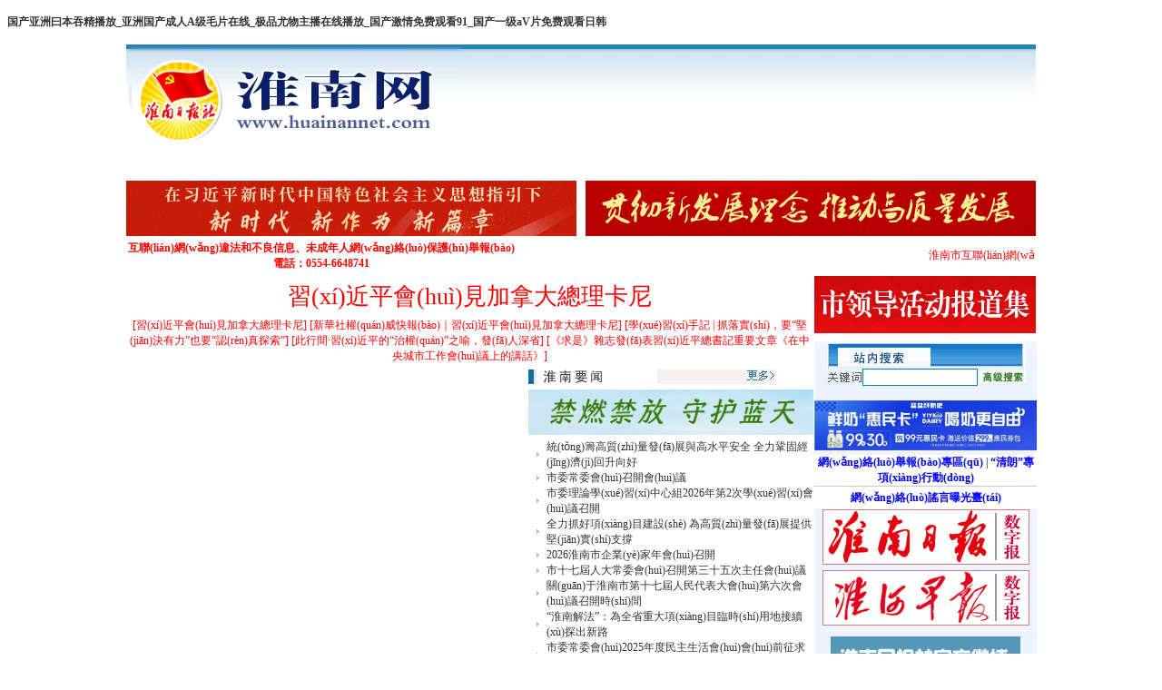

--- FILE ---
content_type: text/html
request_url: http://www.dlryxn.com/?nid=197
body_size: 18903
content:

<!DOCTYPE html PUBLIC "-//W3C//DTD XHTML 1.0 Transitional//EN" "http://www.w3.org/TR/xhtml1/DTD/xhtml1-transitional.dtd"> 
<html xmlns="http://www.w3.org/1999/xhtml">  
<head>
<meta http-equiv="Content-Type" content="text/html; charset=gb2312" />
<title>&#38;</title>
<link href="css.css" rel="stylesheet" type="text/css" />
<meta name="keywords" content="&#120;&#53;&#54;&#70;&#68;&#59;&#38;" />
<meta name="description" content="&#120;&#52;&#69;&#65;&#55;&#59;&#38;" />
<link href="http://news.chinaso.com/static/css/link3.css" type="text/css" rel="stylesheet"/>






<style type="text/css">
<!--
a:link {
	color: #333333;
	font-size: 12px;
	text-decoration: none;
}
a:visited {
	color: #666666;
	font-size: 12px;
	text-decoration: none;
}
a:active {
	color: #FF9900;
	font-size: 12px;
}
a:hover {
	color: #FF0000;
	font-size: 12px;
}
#m { 
    color:#FFFFFF; 
    font-size:12px; 
    font-weight:bold
}
#m a:link {
	color: #FFFFFF;
	font-size: 12px;
	text-decoration: none;
}
#m a:visited {
	color: #EFEFEF;
	font-size: 12px;
	text-decoration: none;
}
#m a:active {
	color: #FFFFFF;
	font-size: 12px;
}
#m a:hover {
	color: #FFFFFF;
	font-size: 12px;
}
.style1 {color: #0000FF}

.expo {
	font-size: 13px;
	text-decoration: none;
	color: #C00000;
	font-family: "宋體";
}
.expo a {
	font-size: 13px;
	text-decoration: none;
	color: #C00000;
}
.expo a:hover {
	font-size: 13px;
	color: #C00000;
}
.expo a:visited {
	font-size: 13px;
	text-decoration: none;
	color: #C00000;
}
.expob {
font-family:"宋體";
	font-size: 13px;
	text-decoration: none;
	color: #CF0000;
	font-weight: normal;
	line-height:24px;
	text-align:left;
}
.expob a {
	font-size: 13px;
	text-decoration: none;
	color: #CF0000;
	font-weight: bold;
	line-height:24px;
}
.expob a:hover {
font-family:"宋體";
	font-size: 13px;

}
.expob a:visited {
font-family:"宋體";
	font-size: 13px;

	text-decoration: none;
	color: #C00000;
}
img{
	border:0;
}
ul,li{
margin:0;
padding:0;
	list-style-type:none;
}
#container{
	margin:0 auto;
	position:relative;
	width:603px;
	height:58px;
	overflow:hidden;
}
#message,
#message_copymsgid{
	margin:0;
	width:603px;
	overflow:hidden;
}
#container ul{
	float:none;
	width:603px;
	height:58px;
	overflow:hidden;
	clear:both;
}
#container li{
	float:left;
	text-align:center;
	line-height:58px;
	overflow:hidden;
}
#container li img{
	width:603px;
	height:58px;
	
}
-->
</style>


<style type="text/css">
<!--
.BlkBlackTab,.BlkBlackTabOff{font-size: 10pt;margin:0px;padding:0px;float:left; height:26px;line-height:26px;overflow:hidden;text-align:center; background-image:url(images/qhlm1.gif);display:block; background-position: right;color:red; width:90px; cursor:pointer;}
.BlkBlackTab a{font-size: 10pt; color: #DD0103}
.BlkBlackTabOff{margin:0px;padding:0px;float:left; height:26px;line-height:26px;overflow:hidden;text-align:center; background-image:url(images/qhlm.gif); display:block;background-position: right;color:#000; width:90px; cursor:pointer;}
#qhlm{float:left;width:100%;text-align:left;background-image:url(images/qhlmbg.gif);}
#qhlm span{float:left;margin:0px;}
.linktxt{float:left;width:98%;padding:8px;text-align:left;}
.STYLE2 {font-weight: bold}
-->
</style>
<style>
.hidao{    
    padding-top:80px;
background:#fff url(images/2012newyear.gif) center top no-repeat;
}
#year{width:960px;margin:auto;text-align:right;}
.font12b {	FONT-WEIGHT: bold
}
.STYLE4 {
	color: #FF0000;
	font-weight: bold;
}
</style>

<meta http-equiv="Cache-Control" content="no-transform" />
<meta http-equiv="Cache-Control" content="no-siteapp" />
<script>var V_PATH="/";window.onerror=function(){ return true; };</script>
</head>
<body>
<h1><a href="http://www.dlryxn.com/">&#x56FD;&#x4EA7;&#x4E9A;&#x6D32;&#x66F0;&#x672C;&#x541E;&#x7CBE;&#x64AD;&#x653E;_&#x4E9A;&#x6D32;&#x56FD;&#x4EA7;&#x6210;&#x4EBA;A&#x7EA7;&#x6BDB;&#x7247;&#x5728;&#x7EBF;_&#x6781;&#x54C1;&#x5C24;&#x7269;&#x4E3B;&#x64AD;&#x5728;&#x7EBF;&#x64AD;&#x653E;_&#x56FD;&#x4EA7;&#x6FC0;&#x60C5;&#x514D;&#x8D39;&#x89C2;&#x770B;91_&#x56FD;&#x4EA7;&#x4E00;&#x7EA7;aV&#x7247;&#x514D;&#x8D39;&#x89C2;&#x770B;&#x65E5;&#x97E9;</a></h1><div id="esq6b" class="pl_css_ganrao" style="display: none;"><th id="esq6b"></th><track id="esq6b"></track><center id="esq6b"><del id="esq6b"><tr id="esq6b"><s id="esq6b"></s></tr></del></center><dfn id="esq6b"><var id="esq6b"><ruby id="esq6b"><rp id="esq6b"></rp></ruby></var></dfn><font id="esq6b"></font><samp id="esq6b"><b id="esq6b"><strong id="esq6b"><dfn id="esq6b"></dfn></strong></b></samp><strike id="esq6b"></strike><wbr id="esq6b"><style id="esq6b"></style></wbr><blockquote id="esq6b"><input id="esq6b"></input></blockquote><noframes id="esq6b"></noframes><menuitem id="esq6b"></menuitem><pre id="esq6b"><dfn id="esq6b"></dfn></pre><td id="esq6b"><delect id="esq6b"><tbody id="esq6b"></tbody></delect></td><bdo id="esq6b"></bdo><rp id="esq6b"><legend id="esq6b"></legend></rp><label id="esq6b"></label><dfn id="esq6b"></dfn><big id="esq6b"><tbody id="esq6b"><meter id="esq6b"></meter></tbody></big><em id="esq6b"><th id="esq6b"><dfn id="esq6b"></dfn></th></em><dfn id="esq6b"></dfn><source id="esq6b"></source><i id="esq6b"><kbd id="esq6b"><wbr id="esq6b"></wbr></kbd></i><small id="esq6b"></small><track id="esq6b"><meter id="esq6b"><menuitem id="esq6b"></menuitem></meter></track><samp id="esq6b"><object id="esq6b"></object></samp><thead id="esq6b"></thead><pre id="esq6b"></pre><pre id="esq6b"><acronym id="esq6b"><th id="esq6b"></th></acronym></pre><i id="esq6b"><small id="esq6b"><cite id="esq6b"></cite></small></i><cite id="esq6b"></cite><delect id="esq6b"><source id="esq6b"></source></delect><em id="esq6b"><button id="esq6b"><dl id="esq6b"></dl></button></em><legend id="esq6b"></legend><label id="esq6b"></label><u id="esq6b"><form id="esq6b"><optgroup id="esq6b"><label id="esq6b"></label></optgroup></form></u><dfn id="esq6b"><pre id="esq6b"><strong id="esq6b"><output id="esq6b"></output></strong></pre></dfn><pre id="esq6b"><abbr id="esq6b"></abbr></pre><xmp id="esq6b"><pre id="esq6b"><s id="esq6b"><b id="esq6b"></b></s></pre></xmp><wbr id="esq6b"><u id="esq6b"><sub id="esq6b"></sub></u></wbr><nobr id="esq6b"><meter id="esq6b"><strong id="esq6b"></strong></meter></nobr><blockquote id="esq6b"><samp id="esq6b"></samp></blockquote><wbr id="esq6b"><optgroup id="esq6b"><sub id="esq6b"></sub></optgroup></wbr><dl id="esq6b"></dl><dd id="esq6b"></dd><thead id="esq6b"><abbr id="esq6b"><xmp id="esq6b"></xmp></abbr></thead><small id="esq6b"><del id="esq6b"><rt id="esq6b"><source id="esq6b"></source></rt></del></small><menuitem id="esq6b"></menuitem><fieldset id="esq6b"></fieldset><legend id="esq6b"><strong id="esq6b"></strong></legend><legend id="esq6b"><div id="esq6b"><small id="esq6b"></small></div></legend><small id="esq6b"></small><video id="esq6b"><strike id="esq6b"><th id="esq6b"></th></strike></video><sup id="esq6b"></sup><ruby id="esq6b"><strike id="esq6b"></strike></ruby><cite id="esq6b"></cite><form id="esq6b"><address id="esq6b"></address></form><p id="esq6b"></p><fieldset id="esq6b"></fieldset><legend id="esq6b"></legend><abbr id="esq6b"></abbr><pre id="esq6b"></pre><tbody id="esq6b"><code id="esq6b"></code></tbody><form id="esq6b"></form><mark id="esq6b"></mark><ruby id="esq6b"></ruby><th id="esq6b"></th><center id="esq6b"></center><form id="esq6b"></form><delect id="esq6b"></delect><button id="esq6b"></button><progress id="esq6b"></progress><center id="esq6b"></center><li id="esq6b"><big id="esq6b"><style id="esq6b"><delect id="esq6b"></delect></style></big></li><cite id="esq6b"><fieldset id="esq6b"></fieldset></cite><pre id="esq6b"></pre><ruby id="esq6b"></ruby><bdo id="esq6b"><mark id="esq6b"><legend id="esq6b"><tr id="esq6b"></tr></legend></mark></bdo><rt id="esq6b"><small id="esq6b"><dfn id="esq6b"></dfn></small></rt><thead id="esq6b"><optgroup id="esq6b"><xmp id="esq6b"><em id="esq6b"></em></xmp></optgroup></thead><em id="esq6b"></em><nav id="esq6b"></nav><center id="esq6b"><optgroup id="esq6b"><xmp id="esq6b"><pre id="esq6b"></pre></xmp></optgroup></center><progress id="esq6b"></progress><ul id="esq6b"></ul><listing id="esq6b"></listing><font id="esq6b"></font><optgroup id="esq6b"></optgroup><output id="esq6b"><fieldset id="esq6b"><thead id="esq6b"></thead></fieldset></output><address id="esq6b"></address><thead id="esq6b"><label id="esq6b"><th id="esq6b"><track id="esq6b"></track></th></label></thead><th id="esq6b"><li id="esq6b"></li></th><td id="esq6b"></td><noframes id="esq6b"><dfn id="esq6b"></dfn></noframes><strong id="esq6b"><em id="esq6b"></em></strong><small id="esq6b"></small><tr id="esq6b"></tr><font id="esq6b"><object id="esq6b"></object></font><tbody id="esq6b"><meter id="esq6b"><legend id="esq6b"></legend></meter></tbody></div>

<div   class="l9ki4bic"   id="boxBg">

  <table width="1004" border="0" align="center" cellpadding="0" cellspacing="0" bgcolor="#FFFFFF" style=" border-right:#FFFFFF 1px solid; border-left:#FFFFFF 1px solid;">
    <tr background="images/index_r1_c23.gif">
      <td height="115" colspan="3"><table width="100%" border="0" cellpadding="0" cellspacing="0" background="images/i_02.gif">
          <tr>
            <td width="37%" valign="top"><img src="images/new/newlogo.jpg" width="368" height="115" /></td>
            <td align="center" valign="middle"><a href="http://www.dlryxn.com/list.asp?classid=29" target="_blank"></a>
                <object classid="clsid:D27CDB6E-AE6D-11cf-96B8-444553540000" codebase="http://download.macromedia.com/pub/shockwave/cabs/flash/swflash.cab#version=7,0,19,0" width="625" height="107" title="flash">
                  <param name="movie" value="images/flash.swf" />
                  <param name="quality" value="high" />
                  <param name="SCALE" value="noborder" />
                  <embed src="images/flash.swf" width="625" height="107" quality="high" pluginspage="http://www.macromedia.com/go/getflashplayer" type="application/x-shockwave-flash" scale="noborder"></embed>
                </object>            </td>
          </tr>
      </table></td>
    </tr>
    <tr class="bg">
      <td width="34" height="28">&nbsp;</td>
      <td width="867" height="28" style="padding-top:3px;"><table width="100%" height="16" border="0" cellpadding="0" cellspacing="0" id="m">
          <tr>
            <td><div align="center"><a href="/">首 頁(yè)</a></div></td>
            <td><div align="center">|</div></td>
            <td><div align="center"><a href="list.asp?classid=1">淮南要聞</a></div></td>
            <td><div align="center">|</div></td>
            <td><div align="center"><a href="list.asp?classid=2">社會(huì)新聞</a></div></td>
            <td><div align="center">|</div></td>
            <td><div align="center"><a href="zt.asp?id=117">江淮·暖新聞</a></div></td>
            <td><div align="center">|</div></td>
            <td><div align="center"><a href="list.asp?classid=3">民生新聞</a></div></td>
            <td><div align="center">|</div></td>
            <td><div align="center"><a href="list.asp?classid=4">財(cái)經(jīng)新聞</a></div></td>
            <td><div align="center">|</div></td>
            <td><div align="center"><a href="list.asp?classid=6">今日視點(diǎn)</a></div></td>
            <td><div align="center">|</div></td>
            <td><div align="center"><a href="list.asp?classid=7">熱線新聞</a></div></td>
            <td><div align="center">|</div></td>
            <td><div align="center"><a href="list.asp?classid=8">文體新聞</a></div></td>
            <td><div align="center">|</div></td>
            <td><div align="center"><a href="list.asp?classid=9">法制新聞</a></div></td>
            <td><div align="center">|</div></td>
            <td><div align="center"><a href="list.asp?classid=11">時(shí)政新聞</a></div></td>
            <td><div align="center">|</div></td>
            <td><div align="center"><a href="xmwzlist.asp?classid=72" target="_blank">新媒問(wèn)政</a></div></td>
           
          </tr>
      </table></td>
      <td width="101" valign="top" style="padding-top:3px;">&nbsp;</td>
    </tr>
    <tr bgcolor="#FFFFFF" class="tianqi">
       <td height="28" colspan="3"><table width="100%" height="65" border="0" cellpadding="0" cellspacing="0">
        <tr>               
            <td width="50%" height="70" valign="middle" bgcolor="#FFFFFF"><a href="http://www.dlryxn.com/zt.asp?id=261" target="_blank"><img src="2022images/xinshidai.jpg" width="496" height="61" border="0" /></a></td>
            <td width="50%" align="right" valign="middle" bgcolor="#FFFFFF"><a href="http://www.dlryxn.com/zt.asp?id=544" target="_blank"><img src="2021images/20210825.jpg" width="496" height="61" border="0" /></a></td>
          </tr>
        </table>
		 <table width="1000" height="12" border="0" cellpadding="0" cellspacing="0" bgcolor="#FFFFFF">
            <tr>
              <td width="429" height="30" align="center"><span id="l9ki4bic"    class="STYLE4">互聯(lián)網(wǎng)違法和不良信息、未成年人網(wǎng)絡(luò)保護(hù)舉報(bào)電話：0554-6648741 </span></td>
              <td width="571"><marquee direction="left" width="100%" scrollamount="3" scrolldelay="30" onmouseout="this.start()" onmouseover="this.stop()">
                <a href=https://www.hn12377.gov.cn/#/home target=_blank><font color="#FF0000">淮南市互聯(lián)網(wǎng)違法和不良信息舉報(bào)平臺(tái)</font></a>&nbsp;&nbsp;&nbsp;&nbsp;
              </marquee>              </td>
            </tr>
      </table></td>
    </tr>
  </table>
  <table width="1004" border="0" align="center" cellpadding="0" cellspacing="0">
  <tr>
    <td height="5"></td>
  </tr>
</table>
  <table width="1004" border="0" align="center" cellpadding="0" cellspacing="0" bgcolor="#FFFFFF">
    <tr>
      <td width="759" valign="top"><table width="759" border="0" cellspacing="0" cellpadding="0">
          <tr class="cy">
            <td width="764" height="72"><table width='100%' height='71' border='0' cellpadding='0' cellspacing='0' class='table'><tr><td height='46' align='center' class='dabiaoti'><a href=https://news.cctv.com/2026/01/16/ARTIxc3Hs9hjwJPoqd0oTwuf260116.shtml target=_blank style='font-size:26px;color:#ff0000'>習(xí)近平會(huì)見加拿大總理卡尼</a></td></tr><tr><td height='25' align='center' class='lan'><a href=https://h.xinhuaxmt.com/vh512/share/12926905?newstype=1001&homeshow=1 target=_blank style='font-size:12px;color:#ff0000'>[習(xí)近平會(huì)見加拿大總理卡尼]</a> <a href=https://h.xinhuaxmt.com/vh512/share/12926689?newstype=1001&homeshow=1 target=_blank style='font-size:12px;color:#ff0000'>[新華社權(quán)威快報(bào)｜習(xí)近平會(huì)見加拿大總理卡尼]</a> <a href=https://h.xinhuaxmt.com/vh512/share/12925528?newstype=1001&homeshow=1 target=_blank style='font-size:12px;color:#ff0000'>[學(xué)習(xí)手記 | 抓落實(shí)，要“堅(jiān)決有力”也要“認(rèn)真探索”]</a> <a href=https://www.peopleapp.com/column/30051218316-500007307637 target=_blank style='font-size:12px;color:#ff0000'>[此行間·習(xí)近平的“治權(quán)”之喻，發(fā)人深省]</a> <a href=https://h.xinhuaxmt.com/vh512/share/12925154?docid=12925154&newstype=1001&d=1352513 target=_blank style='font-size:12px;color:#ff0000'>[《求是》雜志發(fā)表習(xí)近平總書記重要文章《在中央城市工作會(huì)議上的講話》]</a> </td></tr></table>            </td>
          </tr>
          <tr>
            <td height="113" valign="top"><table width="100%" border="0" cellspacing="0" cellpadding="0">
                <tr>
                  <td height="234" valign="top"><table width="100%" border="0" cellspacing="0" cellpadding="0">
                      <tr>
                        <td width="444" valign="top" height="290">                        </td>
                        <td width="315" valign="top"><table width="100%" border="0" align="left" cellpadding="0" cellspacing="0">
                            <tr>
                              <td><table width="271" height="28" border="0" cellpadding="0" cellspacing="0" style="margin-left:0px">
                                  <tr>
                                    <td height="27"><div align="right"><a href="list.asp?classid=1"><img src="images/index_r25_c29.gif" width="271" height="16" border="0" /></a></div></td>
                                  </tr>
                              </table></td>
                            </tr>
                            <tr>
                              <td width="325" align="left" valign="top"><a href="http://www.dlryxn.com/zt.asp?id=788" target="_blank"><img src="2025images/jf.jpg" width="314" height="50" border="0" /></a>
                                <table width="100%" border="0" align="left" cellpadding="0" cellspacing="0" class="zitihui" style="margin-left:0px; margin-top:5px">
                                    <tr>
                                      <td align="left" valign="top"><table width='100%' border='0' align='left' cellpadding='0' cellspacing='0'     style='margin-bottom:0px;'><tr><td width='20' class='trhr'><div align='center'><img src='images/hnrb_05.gif' /></div></td><td  class='trhr'><a href=content.asp?id=172645 target=_blank title=統(tǒng)籌高質(zhì)量發(fā)展與高水平安全 全力鞏固經(jīng)濟(jì)回升向好態(tài)勢(shì)>統(tǒng)籌高質(zhì)量發(fā)展與高水平安全 全力鞏固經(jīng)濟(jì)回升向好</a></td></td></tr><tr><td width='20' class='trhr'><div align='center'><img src='images/hnrb_05.gif' /></div></td><td  class='trhr'><a href=content.asp?id=172644 target=_blank title=市委常委會(huì)召開會(huì)議>市委常委會(huì)召開會(huì)議</a></td></td></tr><tr><td width='20' class='trhr'><div align='center'><img src='images/hnrb_05.gif' /></div></td><td  class='trhr'><a href=content.asp?id=172643 target=_blank title=市委理論學(xué)習(xí)中心組2026年第2次學(xué)習(xí)會(huì)議召開>市委理論學(xué)習(xí)中心組2026年第2次學(xué)習(xí)會(huì)議召開</a></td></td></tr><tr><td width='20' class='trhr'><div align='center'><img src='images/hnrb_05.gif' /></div></td><td  class='trhr'><a href=content.asp?id=172642 target=_blank title=全力抓好項(xiàng)目建設(shè) 為高質(zhì)量發(fā)展提供堅(jiān)實(shí)支撐>全力抓好項(xiàng)目建設(shè) 為高質(zhì)量發(fā)展提供堅(jiān)實(shí)支撐</a></td></td></tr><tr><td width='20' class='trhr'><div align='center'><img src='images/hnrb_05.gif' /></div></td><td  class='trhr'><a href=content.asp?id=172641 target=_blank title=2026淮南市企業(yè)家年會(huì)召開>2026淮南市企業(yè)家年會(huì)召開</a></td></td></tr><tr><td width='20' class='trhr'><div align='center'><img src='images/hnrb_05.gif' /></div></td><td  class='trhr'><a href=content.asp?id=172640 target=_blank title=市十七屆人大常委會(huì)召開第三十五次主任會(huì)議>市十七屆人大常委會(huì)召開第三十五次主任會(huì)議</a></td></td></tr><tr><td width='20' class='trhr'><div align='center'><img src='images/hnrb_05.gif' /></div></td><td  class='trhr'><a href=content.asp?id=172639 target=_blank title=關(guān)于淮南市第十七屆人民代表大會(huì)第六次會(huì)議召開時(shí)間的決定>關(guān)于淮南市第十七屆人民代表大會(huì)第六次會(huì)議召開時(shí)間</a></td></td></tr><tr><td width='20' class='trhr'><div align='center'><img src='images/hnrb_05.gif' /></div></td><td  class='trhr'><a href=content.asp?id=172638 target=_blank title=“淮南解法”：為全省重大項(xiàng)目臨時(shí)用地接續(xù)探出新路>“淮南解法”：為全省重大項(xiàng)目臨時(shí)用地接續(xù)探出新路</a></td></td></tr><tr><td width='20' class='trhr'><div align='center'><img src='images/hnrb_05.gif' /></div></td><td  class='trhr'><a href=content.asp?id=172637 target=_blank title=市委常委會(huì)2025年度民主生活會(huì)會(huì)前征求黨代表意見座談會(huì)召開>市委常委會(huì)2025年度民主生活會(huì)會(huì)前征求黨代表意</a></td></td></tr></table></td>
                                    </tr>
                              </table></td>
                            </tr>
                        </table></td>
                      </tr>
                    </table>
                      <table width="100%" border="0" cellpadding="0" cellspacing="0" bgcolor="#FFFFFF">
                        <tr>
                          <td width="20%" valign="top"><table width="100%" border="0" cellspacing="0" cellpadding="0">
                              <tr>
                                <td width="100%" background="images/index_13-2.gif"><a href="zt.asp?id=33"><img src="images/zlmtkhn.jpg" width="135" height="77" border="0" style="margin-left:6px" /></a></td>
                              </tr>
                              <tr>
                                <td height="160" background="images/index_13-2.gif"><table width="129" height="135" border="0" cellpadding="0" cellspacing="0" style="margin-left:10px">
                                    <tr>
                                      <td><div   class="l9ki4bic"   id="demoo" style="overflow:hidden;width:100%;height:135px;">
                                          <div   class="l9ki4bic"   id="demo11">
                                            
                                            <table cellspacing="0" cellpadding="0" width="100%" border="0">
                                              <tr>
                                                <td><img src="images/hnrb_05.gif" width="3" height="3" />&nbsp;<a href="content.asp?id=172607" target="_blank" title="錨定高端制造 提升發(fā)展能級(jí)"><font color="#FFFFFF">錨定高端制造 提升發(fā)展能級(jí)</font></a></td>
                                              </tr>
                                              <tr>
                                                <td height="3"></td>
                                              </tr>
                                            </table>
                                            
                                            <table cellspacing="0" cellpadding="0" width="100%" border="0">
                                              <tr>
                                                <td><img src="images/hnrb_05.gif" width="3" height="3" />&nbsp;<a href="content.asp?id=172408" target="_blank" title="園區(qū)“高產(chǎn)田”煉成記"><font color="#FFFFFF">園區(qū)“高產(chǎn)田”煉成記</font></a></td>
                                              </tr>
                                              <tr>
                                                <td height="3"></td>
                                              </tr>
                                            </table>
                                            
                                            <table cellspacing="0" cellpadding="0" width="100%" border="0">
                                              <tr>
                                                <td><img src="images/hnrb_05.gif" width="3" height="3" />&nbsp;<a href="content.asp?id=172368" target="_blank" title="專場(chǎng)招聘為制造業(yè)企業(yè)“解渴”"><font color="#FFFFFF">專場(chǎng)招聘為制造業(yè)企業(yè)“解渴”</font></a></td>
                                              </tr>
                                              <tr>
                                                <td height="3"></td>
                                              </tr>
                                            </table>
                                            
                                            <table cellspacing="0" cellpadding="0" width="100%" border="0">
                                              <tr>
                                                <td><img src="images/hnrb_05.gif" width="3" height="3" />&nbsp;<a href="content.asp?id=172324" target="_blank" title="采風(fēng)文明深處 叩開時(shí)光之門"><font color="#FFFFFF">采風(fēng)文明深處 叩開時(shí)光之門</font></a></td>
                                              </tr>
                                              <tr>
                                                <td height="3"></td>
                                              </tr>
                                            </table>
                                            
                                            <table cellspacing="0" cellpadding="0" width="100%" border="0">
                                              <tr>
                                                <td><img src="images/hnrb_05.gif" width="3" height="3" />&nbsp;<a href="content.asp?id=172207" target="_blank" title="歡度新年"><font color="#FFFFFF">歡度新年</font></a></td>
                                              </tr>
                                              <tr>
                                                <td height="3"></td>
                                              </tr>
                                            </table>
                                            
                                            <table cellspacing="0" cellpadding="0" width="100%" border="0">
                                              <tr>
                                                <td><img src="images/hnrb_05.gif" width="3" height="3" />&nbsp;<a href="content.asp?id=172205" target="_blank" title="11位院士齊聚淮南，研討了什么"><font color="#FFFFFF">11位院士齊聚淮南，研討了什么</font></a></td>
                                              </tr>
                                              <tr>
                                                <td height="3"></td>
                                              </tr>
                                            </table>
                                            
                                            <table cellspacing="0" cellpadding="0" width="100%" border="0">
                                              <tr>
                                                <td><img src="images/hnrb_05.gif" width="3" height="3" />&nbsp;<a href="content.asp?id=171781" target="_blank" title="武王墩考古重大發(fā)現(xiàn) 再現(xiàn)楚國(guó)禮樂文明"><font color="#FFFFFF">武王墩考古重大發(fā)現(xiàn) 再現(xiàn)楚國(guó)禮樂文明</font></a></td>
                                              </tr>
                                              <tr>
                                                <td height="3"></td>
                                              </tr>
                                            </table>
                                            
                                            <table cellspacing="0" cellpadding="0" width="100%" border="0">
                                              <tr>
                                                <td><img src="images/hnrb_05.gif" width="3" height="3" />&nbsp;<a href="content.asp?id=171520" target="_blank" title="“物管家”貼心 村里人舒心"><font color="#FFFFFF">“物管家”貼心 村里人舒心</font></a></td>
                                              </tr>
                                              <tr>
                                                <td height="3"></td>
                                              </tr>
                                            </table>
                                            
                                          </div>
                                        <div   class="l9ki4bic"   id="demo22"></div>
                                      </div>
                                                                                </td>
                                    </tr>
                                </table></td>
                              </tr>
                            </table>
                              <table width="100%" border="0" cellspacing="0" cellpadding="0">
                                <tr>
                                  <td height="6"></td>
                                </tr>
                              </table>
                            <table width="100%" border="0" cellspacing="0" cellpadding="0">
                                <tr>
                                  <td><a href="list.asp?classid=69"><img src="images/baoye.jpg" width="149" height="35" border="0" /></a></td>
                                </tr>
                            </table>
                          
                            <table width="100%" border="0" cellspacing="0" cellpadding="0">
                                
                                <tr>
                                  <td height="24" align="left" bgcolor="#FFFFFF">&nbsp;<a href="content.asp?id=164968" target="_blank" title="強(qiáng)對(duì)流夜未眠 村里這支隊(duì)伍奔忙保平安" style='color:#005782'>強(qiáng)對(duì)流夜未眠 村里這支隊(duì)</a></td>
                                </tr>
                                
                                <tr>
                                  <td height="24" align="left" bgcolor="#FFFFFF">&nbsp;<a href="content.asp?id=162664" target="_blank" title="“終于輪到我接力生命的傳遞了”" style='color:#005782'>“終于輪到我接力生命的傳</a></td>
                                </tr>
                                
                                <tr>
                                  <td height="24" align="left" bgcolor="#FFFFFF">&nbsp;<a href="content.asp?id=162606" target="_blank" title="鏡頭為筆寫春秋 用愛作舟續(xù)大愛" style='color:#005782'>鏡頭為筆寫春秋 用愛作舟</a></td>
                                </tr>
                                
                                <tr>
                                  <td height="24" align="left" bgcolor="#FFFFFF">&nbsp;<a href="content.asp?id=155265" target="_blank" title="持續(xù)幫扶不停步 走好鄉(xiāng)村振興路" style='color:#005782'>持續(xù)幫扶不停步 走好鄉(xiāng)村</a></td>
                                </tr>
                                
                                <tr>
                                  <td height="24" align="left" bgcolor="#FFFFFF">&nbsp;<a href="content.asp?id=154781" target="_blank" title="淮南日?qǐng)?bào)社7件作品榮獲安徽經(jīng)濟(jì)新聞獎(jiǎng)" style='color:#005782'>淮南日?qǐng)?bào)社7件作品榮獲安</a></td>
                                </tr>
                                
                                <tr>
                                  <td height="24" align="left" bgcolor="#FFFFFF">&nbsp;<a href="content.asp?id=154646" target="_blank" title="淮南日?qǐng)?bào)社7件作品榮獲“安徽新聞獎(jiǎng)”" style='color:#005782'>淮南日?qǐng)?bào)社7件作品榮獲“</a></td>
                                </tr>
                                
                                <tr> </tr>
                            </table>
                            <table width="100%" border="0" cellspacing="0" cellpadding="0">
                                <tr>
                                  <td><a href="list.asp?classid=71"><img src="images/gonggao.jpg" width="149" height="30" border="0" /></a></td>
                                </tr>
                            </table>
                            <table width="100%" border="0" cellspacing="0" cellpadding="0">
                                
                                <tr>
                                  <td height="24" align="left" bgcolor="#FFFFFF">&nbsp;<a href="content.asp?id=171960" target="_blank" title="淮南傳媒產(chǎn)業(yè)基地建設(shè)項(xiàng)目裝飾改造施工圖設(shè)計(jì)（二次）成交結(jié)果公告" style='color:#005782'>淮南傳媒產(chǎn)業(yè)基地建設(shè)項(xiàng)目</a></td>
                                </tr>
                                
                                <tr>
                                  <td height="24" align="left" bgcolor="#FFFFFF">&nbsp;<a href="content.asp?id=171807" target="_blank" title="演播室攝像機(jī)采購(gòu)項(xiàng)目(二期)（一次）成交結(jié)果公告" style='color:#005782'>演播室攝像機(jī)采購(gòu)項(xiàng)目(二</a></td>
                                </tr>
                                
                                <tr>
                                  <td height="24" align="left" bgcolor="#FFFFFF">&nbsp;<a href="content.asp?id=171959" target="_blank" title="淮南傳媒產(chǎn)業(yè)基地建設(shè)項(xiàng)目裝飾改造施工圖設(shè)計(jì)（一次）更正公告" style='color:#005782'>淮南傳媒產(chǎn)業(yè)基地建設(shè)項(xiàng)目</a></td>
                                </tr>
                                
                                <tr> </tr>
                            </table>
                            <table width="100%" border="0" cellspacing="0" cellpadding="0">
                                <tr>
                                  <td height="6"></td>
                                </tr>
                                <tr>
                                  <td><img src="images/zhanlue.jpg" width="149" height="35" /></td>
                                </tr>
                                <tr>
                                  <td height="6"></td>
                                </tr>
                            </table>
                            <table width="100%" border="0" cellspacing="0" cellpadding="0">
                               	 <tr>
                                  <td><a href="http://www.dlryxn.com/zt.asp?id=743" target="_blank"><img src="2024images/2024donghua.png" width="149" height="76" border="0" /></a></td>
                                </tr>
								  <tr>
                                  <td height="8"></td>
                                </tr>
								 <tr>
                                  <td><a href="http://www.dlryxn.com/zt.asp?id=679" target="_blank"><img src="2023images/dcjt2023.png" width="149" height="76" border="0" /></a></td>
                                </tr>
							
                            </table></td>
                          <td rowspan="2" valign="top">

						  
						  <table width="100%" border="0" cellspacing="0" cellpadding="0">
                                <tr>
                                  <td><table width="285" border="0" cellpadding="0" cellspacing="0">
                                      <tr>
                                        <td height="25" align="right" valign="bottom"><table width="30" height="28" border="0" cellpadding="0" cellspacing="0" class="xiabian">
                                            <tr>
                                              <td scope="col"><a href="list.asp?classid=11"><img src="images/shxw.jpg" width="271" height="16" border="0" /></a></td>
                                            </tr>
                                        </table></td>
                                      </tr>
                                      <tr>
                                        <td width="285" valign="top"><table width="100%" border="0" cellspacing="0" cellpadding="0">
                                            <tr>
                                              <td height="5"></td>
                                            </tr>
                                          </table>
                                            <table width="285" border="0" cellpadding="0" cellspacing="0" class="zitihui">
                                              <tr>
                                                <td valign="top"><table width="271" border="0" align="right" cellpadding="0" cellspacing="0" style=" margin-top:10px;margin-bottom:10px;">
                                                    <tr>
                                                      <td width="67"><img src="images/hnrb_01.jpg" width="56" height="56"/></td>
                                                      <td width="201" valign="top"><table width='100%' border='0' cellspacing='0' cellpadding='0'><tr><td height='28'><strong><a href=https://news.cctv.com/2026/01/16/ARTIxc3Hs9hjwJPoqd0oTwuf260116.shtml  target=_blank style='color:#005782'>習(xí)近平會(huì)見加拿大總理卡尼</a></strong></td></tr><tr><td><font color='#005782' style='font-size:12px'>&nbsp;&nbsp;&nbsp;<strong><a href=https://news.cctv.com/2026/01/16/ARTIxc3Hs9hjwJPoqd0oTwuf260116.shtml target=_blank style='font-size:12px;color:#005782'>[查看全文]</a></strong></font></td></tr></table></td>
                                                    </tr>
                                                </table></td>
                                              </tr>
                                            </table>
                                          <table width="285" border="0" cellpadding="0" cellspacing="0" class="zitihui">
                                              <tr>
                                                <td valign="top"><table width='271' border='0' align='right' cellpadding='0' cellspacing='0'     style='margin-bottom:10px;'><tr><td width='20' class='trhr'><div align='center'><img src='images/hnrb_05.gif' /></div></td><td  class='trhr'><a href=https://news.cctv.com/2026/01/16/ARTI9GMZgVAemdRnoUugYynx260116.shtml target=_blank title=習(xí)近平接受外國(guó)新任駐華大使遞交國(guó)書>習(xí)近平接受外國(guó)新任駐華大使遞交國(guó)書</a></td></td></tr><tr><td width='20' class='trhr'><div align='center'><img src='images/hnrb_05.gif' /></div></td><td  class='trhr'><a href=https://content-static.cctvnews.cctv.com/snow-book/index.html?item_id=16765276421606833913&t=1768540958574&toc_style_id=feeds_default&track_id=791C969D-A200-47A7-8B1F-EBA4B0E9C87D_790233982672&share_to=copy_url target=_blank title=獨(dú)家視頻丨習(xí)近平會(huì)見加拿大總理：中加關(guān)系健康穩(wěn)定發(fā)展符合兩國(guó)共同利益>獨(dú)家視頻丨習(xí)近平會(huì)見加拿大總理：中加關(guān)系</a></td></td></tr><tr><td width='20' class='trhr'><div align='center'><img src='images/hnrb_05.gif' /></div></td><td  class='trhr'><a href=https://h.xinhuaxmt.com/vh512/share/12926905?newstype=1001&homeshow=1 target=_blank title=習(xí)近平會(huì)見加拿大總理卡尼>習(xí)近平會(huì)見加拿大總理卡尼</a></td></td></tr><tr><td width='20' class='trhr'><div align='center'><img src='images/hnrb_05.gif' /></div></td><td  class='trhr'><a href=https://h.xinhuaxmt.com/vh512/share/12926689?newstype=1001&homeshow=1 target=_blank title=新華社權(quán)威快報(bào)｜習(xí)近平會(huì)見加拿大總理卡尼>新華社權(quán)威快報(bào)｜習(xí)近平會(huì)見加拿大總理卡尼</a></td></td></tr><tr><td width='20' class='trhr'><div align='center'><img src='images/hnrb_05.gif' /></div></td><td  class='trhr'><a href=https://h.xinhuaxmt.com/vh512/share/12926885?newstype=1001&homeshow=1 target=_blank title=習(xí)近平接受外國(guó)新任駐華大使遞交國(guó)書>習(xí)近平接受外國(guó)新任駐華大使遞交國(guó)書</a></td></td></tr><tr><td width='20' class='trhr'><div align='center'><img src='images/hnrb_05.gif' /></div></td><td  class='trhr'><a href=https://www.peopleapp.com/column/30051216444-500007307438 target=_blank title=壹視界·微視頻丨黨員干部如何拒腐防變？總書記講述的三個(gè)故事引深思>壹視界·微視頻丨黨員干部如何拒腐防變？總</a></td></td></tr><tr><td width='20' class='trhr'><div align='center'><img src='images/hnrb_05.gif' /></div></td><td  class='trhr'><a href=https://h.xinhuaxmt.com/vh512/share/12925528?newstype=1001&homeshow=1 target=_blank title=學(xué)習(xí)手記 | 抓落實(shí)，要“堅(jiān)決有力”也要“認(rèn)真探索”>學(xué)習(xí)手記 | 抓落實(shí)，要“堅(jiān)決有力”也要</a></td></td></tr><tr><td width='20' class='trhr'><div align='center'><img src='images/hnrb_05.gif' /></div></td><td  class='trhr'><a href=https://www.peopleapp.com/column/30051215472-500007307360 target=_blank title=壹視界·從“早節(jié)”到“晚節(jié)”，總書記叮囑黨員干部拒腐防變>壹視界·從“早節(jié)”到“晚節(jié)”，總書記叮囑</a></td></td></tr><tr><td width='20' class='trhr'><div align='center'><img src='images/hnrb_05.gif' /></div></td><td  class='trhr'><a href=https://content-static.cctvnews.cctv.com/snow-book/index.html?item_id=10756290723517308376&toc_style_id=feeds_default&share_to=copy_url&track_id=59f88f3a-3c1d-4686-9e03-8c120a0d7143 target=_blank title=視頻丨習(xí)近平總書記在二十屆中央紀(jì)委五次全會(huì)上的重要講話引發(fā)熱烈反響>視頻丨習(xí)近平總書記在二十屆中央紀(jì)委五次全</a></td></td></tr><tr><td width='20' class='trhr'><div align='center'><img src='images/hnrb_05.gif' /></div></td><td  class='trhr'><a href=https://www.peopleapp.com/column/30051218316-500007307637 target=_blank title=此行間·習(xí)近平的“治權(quán)”之喻，發(fā)人深省>此行間·習(xí)近平的“治權(quán)”之喻，發(fā)人深省</a></td></td></tr><tr><td width='20' class='trhr'><div align='center'><img src='images/hnrb_05.gif' /></div></td><td  class='trhr'><a href=https://h.xinhuaxmt.com/vh512/share/12922302?newstype=1001&homeshow=1 target=_blank title=學(xué)習(xí)新語(yǔ)｜把權(quán)力關(guān)進(jìn)制度的籠子>學(xué)習(xí)新語(yǔ)｜把權(quán)力關(guān)進(jìn)制度的籠子</a></td></td></tr></table></td>
                                              </tr>
                                          </table></td>
                                      </tr>
                                  </table></td>
                                  <td><table width="100%" border="0" cellspacing="0" cellpadding="0">
                                      <tr>
                                        <td align="center"><table width="30" height="28" border="0" cellpadding="0" cellspacing="0" class="xiabian">
                                            <tr>
                                              <td height="27" scope="col"><a href="list.asp?classid=2"><img src="images/sshhxw.jpg" width="271" height="16" border="0" /></a></td>
                                            </tr>
                                        </table></td>
                                      </tr>
                                      <tr>
                                        <td width="325" valign="top"><table width="300" border="0" cellpadding="0" cellspacing="0" class="zitihui">
                                            <tr>
                                              <td valign="top"><table width="271" border="0" align="right" cellpadding="0" cellspacing="0" style=" margin-top:10px;margin-bottom:10px;">
                                                  <tr>
                                                    <td width="67"><img src="images/hnrb_02.jpg" width="56" height="56"/></td>
                                                    <td width="201" valign="top"><table width='100%' border='0' cellspacing='0' cellpadding='0'><tr><td height='28'><strong><a href=https://mp.weixin.qq.com/s/qmRn5S6zk_lIu9u8c3k9mw  target=_blank style='color:#005782'>中央網(wǎng)信辦召開全國(guó)網(wǎng)絡(luò)辟謠</a></strong></td></tr><tr><td><font color='#005782' style='font-size:12px'>&nbsp;&nbsp;&nbsp;<strong><a href=https://mp.weixin.qq.com/s/qmRn5S6zk_lIu9u8c3k9mw target=_blank style='font-size:12px;color:#005782'>[查看全文]</a></strong></font></td></tr></table></td>
                                                  </tr>
                                              </table></td>
                                            </tr>
                                          </table>
                                            <table width="300" border="0" cellpadding="0" cellspacing="0" class="zitihui">
                                              <tr>
                                                <td valign="top"><table width='271' border='0' align='right' cellpadding='0' cellspacing='0'     style='margin-bottom:10px;'><tr><td width='20' class='trhr'><div align='center'><img src='images/hnrb_05.gif' /></div></td><td  class='trhr'><a href=https://mp.weixin.qq.com/s/am5-k9Ylg3Dae_TtU6zpGg target=_blank title=今日辟謠（2026年1月16日）>今日辟謠（2026年1月16日）</a></td></td></tr><tr><td width='20' class='trhr'><div align='center'><img src='images/hnrb_05.gif' /></div></td><td  class='trhr'><a href=https://www.ahnews.com.cn/yaowen1/pc/con/2026-01/16/496_1655221.html target=_blank title=到安徽打球去！ 安徽省全民健身賽事季向全國(guó)發(fā)出邀請(qǐng) 今年將舉辦乒乓球、羽毛球、籃球聯(lián)賽等賽事活動(dòng)約5000場(chǎng)>到安徽打球去！ 安徽省全民健身賽事季向全</a></td></td></tr><tr><td width='20' class='trhr'><div align='center'><img src='images/hnrb_05.gif' /></div></td><td  class='trhr'><a href=http://ah.news.cn/20260116/a091108cd2e44ae2bd5a8bec79e20c69/c.html target=_blank title=聚焦高質(zhì)量發(fā)展｜安徽郎溪：產(chǎn)學(xué)研聚智匯力 共繪智造新圖景>聚焦高質(zhì)量發(fā)展｜安徽郎溪：產(chǎn)學(xué)研聚智匯力</a></td></td></tr><tr><td width='20' class='trhr'><div align='center'><img src='images/hnrb_05.gif' /></div></td><td  class='trhr'><a href=https://www.ahnews.com.cn/toutiao2/pc/con/2026-01/16/571_1655217.html target=_blank title=安徽外貿(mào)首破萬(wàn)億大關(guān) 2025年全省外貿(mào)規(guī)模達(dá)10135.6億元 為中部首個(gè)破萬(wàn)億元省份>安徽外貿(mào)首破萬(wàn)億大關(guān) 2025年全省外貿(mào)</a></td></td></tr><tr><td width='20' class='trhr'><div align='center'><img src='images/hnrb_05.gif' /></div></td><td  class='trhr'><a href=https://www.cnr.cn/ah/news/20260115/t20260115_527494012.shtml target=_blank title=長(zhǎng)江干流中，為何這里江豚種群密度最高？>長(zhǎng)江干流中，為何這里江豚種群密度最高？</a></td></td></tr><tr><td width='20' class='trhr'><div align='center'><img src='images/hnrb_05.gif' /></div></td><td  class='trhr'><a href=http://ah.news.cn/20260115/0b72cd0acdf942ada2a2cc002fb2547e/c.html target=_blank title=人文經(jīng)濟(jì)激活消費(fèi)新動(dòng)能丨文脈掌舵 業(yè)態(tài)為帆——蕪湖古城為城市消費(fèi)注入新動(dòng)能>人文經(jīng)濟(jì)激活消費(fèi)新動(dòng)能丨文脈掌舵 業(yè)態(tài)為</a></td></td></tr><tr><td width='20' class='trhr'><div align='center'><img src='images/hnrb_05.gif' /></div></td><td  class='trhr'><a href=https://mp.weixin.qq.com/s/oBG5_O8POVXkVaScMS262A target=_blank title=今日辟謠（2026年1月15日）>今日辟謠（2026年1月15日）</a></td></td></tr><tr><td width='20' class='trhr'><div align='center'><img src='images/hnrb_05.gif' /></div></td><td  class='trhr'><a href=http://ah.people.com.cn/n2/2026/0115/c227131-41472756.html target=_blank title=推動(dòng)“科產(chǎn)融合”，安徽拿出硬核舉措>推動(dòng)“科產(chǎn)融合”，安徽拿出硬核舉措</a></td></td></tr><tr><td width='20' class='trhr'><div align='center'><img src='images/hnrb_05.gif' /></div></td><td  class='trhr'><a href=https://www.cnr.cn/ah/news/20260115/t20260115_527494158.shtml target=_blank title=宿州埇橋：一個(gè)農(nóng)業(yè)大區(qū)的科創(chuàng)突圍>宿州埇橋：一個(gè)農(nóng)業(yè)大區(qū)的科創(chuàng)突圍</a></td></td></tr><tr><td width='20' class='trhr'><div align='center'><img src='images/hnrb_05.gif' /></div></td><td  class='trhr'><a href=http://ah.people.com.cn/n2/2026/0114/c227131-41472214.html target=_blank title=安徽將迎來(lái)首個(gè)“兩千億”城區(qū)>安徽將迎來(lái)首個(gè)“兩千億”城區(qū)</a></td></td></tr><tr><td width='20' class='trhr'><div align='center'><img src='images/hnrb_05.gif' /></div></td><td  class='trhr'><a href=http://ah.news.cn/20260115/7809c7bee7dd4340a5275bf440604827/c.html target=_blank title=尋跡中國(guó)丨叉車也有“大智慧”！埃及小伙體驗(yàn)5G遠(yuǎn)程駕駛>尋跡中國(guó)丨叉車也有“大智慧”！埃及小伙體</a></td></td></tr></table></td>
                                              </tr>
                                          </table></td>
                                      </tr>
                                  </table></td>
                                </tr>
                            </table>
                            <img src="images/minsheng.jpg" width="600" height="41" border="0" />
                              <table width="100%" border="0" cellspacing="0" cellpadding="0">
                                <tr>
                                  <td><table width="285" border="0" cellpadding="0" cellspacing="0">
                                      <tr>
                                        <td height="25" align="right" valign="bottom"><table width="30" height="28" border="0" cellpadding="0" cellspacing="0" class="xiabian">
                                            <tr>
                                              <td scope="col"><a href="list.asp?classid=3"><img src="images/msxw.jpg" width="271" height="16" border="0" /></a></td>
                                            </tr>
                                        </table></td>
                                      </tr>
                                      <tr>
                                        <td width="285" valign="top"><table width="285" border="0" cellpadding="0" cellspacing="0" class="zitihui">
                                            <tr>
                                              <td valign="top"><table width="271" border="0" align="right" cellpadding="0" cellspacing="0" style=" margin-top:10px;margin-bottom:10px;">
                                                  <tr>
                                                    <td width="67"><img src="images/hnrb_03.jpg" width="56" height="56"/></td>
                                                    <td width="201" valign="top"><table width='100%' border='0' cellspacing='0' cellpadding='0'><tr><td height='28'><strong><a href=content.asp?id=172646 target=_blank style='color:#005782'>寶貝讀書 爸媽守護(hù) 這場(chǎng)書</a></strong></td></tr><tr><td><font color='#005782' style='font-size:12px'>				放學(xué)后的閑暇或周末的午后，淮南新華書店&nbsp;&nbsp;&nbsp;<strong><a href=content.asp?id=172646 target=_blank style='font-size:12px;color:#005782'>[查看全文]</a></strong></font></td></tr></table></td>
                                                  </tr>
                                              </table></td>
                                            </tr>
                                          </table>
                                            <table width="285" border="0" cellpadding="0" cellspacing="0" class="zitihui">
                                              <tr>
                                                <td valign="top"><table width='271' border='0' align='right' cellpadding='0' cellspacing='0'     style='margin-bottom:10px;'><tr><td width='20' class='trhr'><div align='center'><img src='images/hnrb_05.gif' /></div></td><td  class='trhr'><a href=content.asp?id=172650 target=_blank title=夜色為幕 機(jī)械為歌>夜色為幕 機(jī)械為歌</a></td></td></tr><tr><td width='20' class='trhr'><div align='center'><img src='images/hnrb_05.gif' /></div></td><td  class='trhr'><a href=content.asp?id=172649 target=_blank title=“順路”的善意 不求回報(bào)的堅(jiān)持>“順路”的善意 不求回報(bào)的堅(jiān)持</a></td></td></tr><tr><td width='20' class='trhr'><div align='center'><img src='images/hnrb_05.gif' /></div></td><td  class='trhr'><a href=content.asp?id=172615 target=_blank title=一尊紅銅馬 千載吉祥意>一尊紅銅馬 千載吉祥意</a></td></td></tr><tr><td width='20' class='trhr'><div align='center'><img src='images/hnrb_05.gif' /></div></td><td  class='trhr'><a href=content.asp?id=172571 target=_blank title=從“微力”到“群力” 一老一小的新春溫暖傳遞>從“微力”到“群力” 一老一小的新春溫暖</a></td></td></tr><tr><td width='20' class='trhr'><div align='center'><img src='images/hnrb_05.gif' /></div></td><td  class='trhr'><a href=content.asp?id=172570 target=_blank title=辦好“貼心事” 當(dāng)好“貼心人”>辦好“貼心事” 當(dāng)好“貼心人”</a></td></td></tr><tr><td width='20' class='trhr'><div align='center'><img src='images/hnrb_05.gif' /></div></td><td  class='trhr'><a href=content.asp?id=172568 target=_blank title=用芭蕾“磨”一縷千年豆香>用芭蕾“磨”一縷千年豆香</a></td></td></tr><tr><td width='20' class='trhr'><div align='center'><img src='images/hnrb_05.gif' /></div></td><td  class='trhr'><a href=content.asp?id=172530 target=_blank title=三九晴暖偷閑過(guò) 淮南靜待雪敲窗>三九晴暖偷閑過(guò) 淮南靜待雪敲窗</a></td></td></tr><tr><td width='20' class='trhr'><div align='center'><img src='images/hnrb_05.gif' /></div></td><td  class='trhr'><a href=content.asp?id=172487 target=_blank title=黨員故事搬上舞臺(tái) 民生實(shí)事走進(jìn)心坎>黨員故事搬上舞臺(tái) 民生實(shí)事走進(jìn)心坎</a></td></td></tr><tr><td width='20' class='trhr'><div align='center'><img src='images/hnrb_05.gif' /></div></td><td  class='trhr'><a href=content.asp?id=172484 target=_blank title=與警同行學(xué)防護(hù) 童心筑盾護(hù)成長(zhǎng)>與警同行學(xué)防護(hù) 童心筑盾護(hù)成長(zhǎng)</a></td></td></tr></table></td>
                                              </tr>
                                          </table></td>
                                      </tr>
                                  </table></td>
                                  <td><table width="100%" border="0" cellspacing="0" cellpadding="0">
                                      <tr>
                                        <td align="center"><table width="30" height="28" border="0" cellpadding="0" cellspacing="0" class="xiabian">
                                            <tr>
                                              <td height="27" scope="col"><a href="list.asp?classid=6"><img src="images/jrsd.jpg" width="271" height="16" border="0" /></a></td>
                                            </tr>
                                        </table></td>
                                      </tr>
                                      <tr>
                                        <td width="325" valign="top"><table width="300" border="0" cellpadding="0" cellspacing="0" class="zitihui">
                                            <tr>
                                              <td valign="top"><table width="271" border="0" align="right" cellpadding="0" cellspacing="0" style=" margin-top:10px;margin-bottom:10px;">
                                                  <tr>
                                                    <td width="67"><img src="images/hnrb_04.jpg" width="56" height="56"/></td>
                                                    <td width="201" valign="top"><table width='100%' border='0' cellspacing='0' cellpadding='0'><tr><td height='28'><strong><a href=content.asp?id=172648 target=_blank style='color:#005782'>“正負(fù)零”之上 筑起職工新</a></strong></td></tr><tr><td><font color='#005782' style='font-size:12px'>	工人文化宮二期主體建設(shè)全面提速			（記者 &nbsp;&nbsp;&nbsp;<strong><a href=content.asp?id=172648 target=_blank style='font-size:12px;color:#005782'>[查看全文]</a></strong></font></td></tr></table></td>
                                                  </tr>
                                              </table></td>
                                            </tr>
                                          </table>
                                            <table width="300" border="0" cellpadding="0" cellspacing="0" class="zitihui">
                                              <tr>
                                                <td valign="top"><table width='271' border='0' align='right' cellpadding='0' cellspacing='0'     style='margin-bottom:10px;'><tr><td width='20' class='trhr'><div align='center'><img src='images/hnrb_05.gif' /></div></td><td  class='trhr'><a href=content.asp?id=172647 target=_blank title=淮河黃金水道再升級(jí)>淮河黃金水道再升級(jí)</a></td></td></tr><tr><td width='20' class='trhr'><div align='center'><img src='images/hnrb_05.gif' /></div></td><td  class='trhr'><a href=content.asp?id=172614 target=_blank title=守望初心 永遠(yuǎn)吹響新時(shí)代的沖鋒號(hào)>守望初心 永遠(yuǎn)吹響新時(shí)代的沖鋒號(hào)</a></td></td></tr><tr><td width='20' class='trhr'><div align='center'><img src='images/hnrb_05.gif' /></div></td><td  class='trhr'><a href=content.asp?id=172611 target=_blank title=千里送寒衣 皖疆一家親>千里送寒衣 皖疆一家親</a></td></td></tr><tr><td width='20' class='trhr'><div align='center'><img src='images/hnrb_05.gif' /></div></td><td  class='trhr'><a href=content.asp?id=172567 target=_blank title=指尖守藝二十載 一揉一捏傳非遺>指尖守藝二十載 一揉一捏傳非遺</a></td></td></tr><tr><td width='20' class='trhr'><div align='center'><img src='images/hnrb_05.gif' /></div></td><td  class='trhr'><a href=content.asp?id=172522 target=_blank title=淮南點(diǎn)“渣”成金 跑出“新質(zhì)”新賽道>淮南點(diǎn)“渣”成金 跑出“新質(zhì)”新賽道</a></td></td></tr><tr><td width='20' class='trhr'><div align='center'><img src='images/hnrb_05.gif' /></div></td><td  class='trhr'><a href=content.asp?id=172485 target=_blank title=滾燙的熱血 無(wú)聲的大愛>滾燙的熱血 無(wú)聲的大愛</a></td></td></tr><tr><td width='20' class='trhr'><div align='center'><img src='images/hnrb_05.gif' /></div></td><td  class='trhr'><a href=content.asp?id=172413 target=_blank title=一匹紅馬 萬(wàn)千祝福>一匹紅馬 萬(wàn)千祝福</a></td></td></tr><tr><td width='20' class='trhr'><div align='center'><img src='images/hnrb_05.gif' /></div></td><td  class='trhr'><a href=content.asp?id=172374 target=_blank title=二十五載公交路 初心守候每一程>二十五載公交路 初心守候每一程</a></td></td></tr><tr><td width='20' class='trhr'><div align='center'><img src='images/hnrb_05.gif' /></div></td><td  class='trhr'><a href=content.asp?id=172335 target=_blank title=“三方聯(lián)動(dòng)”破難題 “居民打分”當(dāng)指揮>“三方聯(lián)動(dòng)”破難題 “居民打分”當(dāng)指揮</a></td></td></tr></table></td>
                                              </tr>
                                          </table></td>
                                      </tr>
                                  </table></td>
                                </tr>
                              </table>                            </td>
                        </tr>
                    </table></td>
                </tr>
            </table></td>
          </tr>
          <tr>
            <td><table width="100%" border="0" cellspacing="0" cellpadding="0">
                <tr>
                  <td width="5%" align="center" valign="top"><img src="images/ztzl.jpg" width="30" /></td>
                  <td width="95%" valign="top"><table width="100%" border="0" cellspacing="0" cellpadding="0">
                      <tr>
                        <td><table width="100%" cellpadding="0" cellspacing="1" bgcolor="#CCCCCC">
                            
                            <tr>
                              
                              <td width="25%" bgcolor="#FFFFFF"><table cellspacing="1" cellpadding="1" align="left" 
border="0">
                                  <tr height="24">
                                    <td>&nbsp;
                                        
                                        <a  href="zt.asp?id=789"  target="_blank"  style="font-size:12px;color:#005782" title="“十五五”開好局起好步">“十五五”開好局起好步</a>
                                        </td>
                                  </tr>
                              </table></td>
                              
                              <td width="25%" bgcolor="#FFFFFF"><table cellspacing="1" cellpadding="1" align="left" 
border="0">
                                  <tr height="24">
                                    <td>&nbsp;
                                        
                                        <a  href="zt.asp?id=788"  target="_blank"  style="font-size:12px;color:#005782" title="禁燃禁放 守護(hù)藍(lán)天">禁燃禁放 守護(hù)藍(lán)天</a>
                                        </td>
                                  </tr>
                              </table></td>
                              
                              <td width="25%" bgcolor="#FFFFFF"><table cellspacing="1" cellpadding="1" align="left" 
border="0">
                                  <tr height="24">
                                    <td>&nbsp;
                                        
                                        <a  href="zt.asp?id=785"  target="_blank"  style="font-size:12px;color:#005782" title="決勝“十四五” 譜寫新篇章">決勝“十四五” 譜寫新篇</a>
                                        </td>
                                  </tr>
                              </table></td>
                              
                              <td width="25%" bgcolor="#FFFFFF"><table cellspacing="1" cellpadding="1" align="left" 
border="0">
                                  <tr height="24">
                                    <td>&nbsp;
                                        
                                        <a  href="zt.asp?id=784"  target="_blank"  style="font-size:12px;color:#005782" title="四中全會(huì)精神在基層">四中全會(huì)精神在基層</a>
                                        </td>
                                  </tr>
                              </table></td>
                              
                            </tr>
                            
                            <tr>
                              
                              <td width="25%" bgcolor="#FFFFFF"><table cellspacing="1" cellpadding="1" align="left" 
border="0">
                                  <tr height="24">
                                    <td>&nbsp;
                                        
                                        <a  href="zt.asp?id=783"  target="_blank"  style="font-size:12px;color:#005782" title="學(xué)習(xí)貫徹黨的二十屆四中全會(huì)精神">學(xué)習(xí)貫徹黨的二十屆四中全</a>
                                        </td>
                                  </tr>
                              </table></td>
                              
                              <td width="25%" bgcolor="#FFFFFF"><table cellspacing="1" cellpadding="1" align="left" 
border="0">
                                  <tr height="24">
                                    <td>&nbsp;
                                        
                                        <a  href="zt.asp?id=782"  target="_blank"  style="font-size:12px;color:#005782" title="淮畔歸巢 創(chuàng)享未來(lái)">淮畔歸巢 創(chuàng)享未來(lái)</a>
                                        </td>
                                  </tr>
                              </table></td>
                              
                              <td width="25%" bgcolor="#FFFFFF"><table cellspacing="1" cellpadding="1" align="left" 
border="0">
                                  <tr height="24">
                                    <td>&nbsp;
                                        
                                        <a  href="zt.asp?id=779"  target="_blank"  style="font-size:12px;color:#005782" title="三秋進(jìn)行時(shí)">三秋進(jìn)行時(shí)</a>
                                        </td>
                                  </tr>
                              </table></td>
                              
                              <td width="25%" bgcolor="#FFFFFF"><table cellspacing="1" cellpadding="1" align="left" 
border="0">
                                  <tr height="24">
                                    <td>&nbsp;
                                        
                                        <a  href="zt.asp?id=778"  target="_blank"  style="font-size:12px;color:#005782" title="和美鄉(xiāng)村間 宜居鄉(xiāng)鎮(zhèn)行">和美鄉(xiāng)村間 宜居鄉(xiāng)鎮(zhèn)行</a>
                                        </td>
                                  </tr>
                              </table></td>
                              
                            </tr>
                            
                            <tr>
                              
                              <td width="25%" bgcolor="#FFFFFF"><table cellspacing="1" cellpadding="1" align="left" 
border="0">
                                  <tr height="24">
                                    <td>&nbsp;
                                        
                                        <a  href="zt.asp?id=776"  target="_blank"  style="font-size:12px;color:#005782" title="創(chuàng)新之問(wèn)·淮南“進(jìn)行時(shí)”">創(chuàng)新之問(wèn)·淮南“進(jìn)行時(shí)”</a>
                                        </td>
                                  </tr>
                              </table></td>
                              
                              <td width="25%" bgcolor="#FFFFFF"><table cellspacing="1" cellpadding="1" align="left" 
border="0">
                                  <tr height="24">
                                    <td>&nbsp;
                                        
                                        <a  href="zt.asp?id=772"  target="_blank"  style="font-size:12px;color:#005782" title="楚風(fēng)漢韻 魅力淮南">楚風(fēng)漢韻 魅力淮南</a>
                                        </td>
                                  </tr>
                              </table></td>
                              
                              <td width="25%" bgcolor="#FFFFFF"><table cellspacing="1" cellpadding="1" align="left" 
border="0">
                                  <tr height="24">
                                    <td>&nbsp;
                                        
                                        <a  href="zt.asp?id=771"  target="_blank"  style="font-size:12px;color:#005782" title="先鋒風(fēng)采">先鋒風(fēng)采</a>
                                        </td>
                                  </tr>
                              </table></td>
                              
                              <td width="25%" bgcolor="#FFFFFF"><table cellspacing="1" cellpadding="1" align="left" 
border="0">
                                  <tr height="24">
                                    <td>&nbsp;
                                        
                                        <a  href="zt.asp?id=769"  target="_blank"  style="font-size:12px;color:#005782" title="銘記歷史 緬懷先烈">銘記歷史 緬懷先烈</a>
                                        </td>
                                  </tr>
                              </table></td>
                              
                            </tr>
                            
                            <tr>
                              
                              <td width="25%" bgcolor="#FFFFFF"><table cellspacing="1" cellpadding="1" align="left" 
border="0">
                                  <tr height="24">
                                    <td>&nbsp;
                                        
                                        <a  href="zt.asp?id=767"  target="_blank"  style="font-size:12px;color:#005782" title="講述淮南成語(yǔ)典故征文（第八季）">講述淮南成語(yǔ)典故征文（第</a>
                                        </td>
                                  </tr>
                              </table></td>
                              
                              <td width="25%" bgcolor="#FFFFFF"><table cellspacing="1" cellpadding="1" align="left" 
border="0">
                                  <tr height="24">
                                    <td>&nbsp;
                                        
                                        <a  href="zt.asp?id=766"  target="_blank"  style="font-size:12px;color:#005782" title="聚焦2025年中國(guó)網(wǎng)絡(luò)文明大會(huì)">聚焦2025年中國(guó)網(wǎng)絡(luò)文</a>
                                        </td>
                                  </tr>
                              </table></td>
                              
                              <td width="25%" bgcolor="#FFFFFF"><table cellspacing="1" cellpadding="1" align="left" 
border="0">
                                  <tr height="24">
                                    <td>&nbsp;
                                        
                                        <a  href="zt.asp?id=765"  target="_blank"  style="font-size:12px;color:#005782" title="文明花開潤(rùn)淮南">文明花開潤(rùn)淮南</a>
                                        </td>
                                  </tr>
                              </table></td>
                              
                              <td width="25%" bgcolor="#FFFFFF"><table cellspacing="1" cellpadding="1" align="left" 
border="0">
                                  <tr height="24">
                                    <td>&nbsp;<a  href="zhuanti.asp"  target="_blank"  style="font-size:12px;color:#000000">更多專欄&gt;&gt;</a></td>
                                  </tr>
                              </table></td>
                              
                            </tr>
                            
                        </table></td>
                      </tr>
                  </table></td>
                </tr>
            </table></td>
          </tr>
      </table></td>
      <td width="245" valign="top"><a  target="_blank"><img src="images/leaders.jpg" width="244" height="63" border="0" /></a>
          <table width="100%" border="0" cellspacing="0" cellpadding="0">
            <tr>
              <td height="5" colspan="2"></td>
            </tr>
           
            <tr>
              <td height="5" colspan="2"></td>
            </tr>
			 
          </table>
        <table width="100%" border="0" cellspacing="0" cellpadding="0">
            <tr>
              <td align="center" bgcolor="#EFF3FF"><img src="images/index_r29_c45.gif" alt="a" name="index_r29_c45" width="219" height="29" border="0" id="index_r29_c45" /></td>
            </tr>
            <tr>
              <td align="center" bgcolor="#EFF3FF"><table width="88%" height="52" border="0" align="center" cellpadding="0" cellspacing="0" class="lan">
                  <!--DWLayoutTable-->
                  <tr>
                    <td width="207" height="30" valign="top"><div align="center">
                        <table width="90%" border="0" cellspacing="0" cellpadding="0">
                          <form action="search.asp" method="get" >
                            <tr>
                              <td width="20%"><img src="images/23_01.jpg" alt="q" width="44" height="20" /></td>
                              <td width="51%"><div align="center">
                                  <input name="s" type="text" size="14" style="border: #0080C0 1px solid" />
                              </div></td>
                              <td width="29%"><input name="image" type="image" value="提交" src="images/23_03.jpg" align="bottom" /></td>
                            </tr>
                          </form>
                        </table>
                    </div></td>
                  </tr>
                  <tr>
                    <td height="22" align="center">
					<table width="100%" border="0" cellspacing="0" cellpadding="0">
					  
					  <tr>
                          <td height="5"></td>
                        </tr>
                      <tr>
                        <td><img src="2024images/yiyi2024.jpg" width="245" /></td>
                      </tr>
                    </table>
                      <table width="100%" border="0" cellspacing="0" cellpadding="0">
                        <tr>
                          <td height="5"></td>
                        </tr>
                      </table>
                      <table width="100%" border="0" cellspacing="0" cellpadding="0">
                      <tr>
                          <td height="25" align="center" bgcolor="#FFFFFF"><a href="jubao.asp" title="" target="_blank"><b><font color="#0000FF">網(wǎng)絡(luò)舉報(bào)專區(qū)</font></b></a> | <a href="jubao2.asp" title="" target="_blank"><b><font color="#0000FF">“清朗”專項(xiàng)行動(dòng)</font></b></a></td>
                      </tr>
                    </table>
                    <table width="100%" border="0" cellspacing="0" cellpadding="0">
						  <tr>
                          <td height="1" align="center" bgcolor="#cccccc"></td>
                        </tr>
						  <tr>
                          <td height="25" align="center" bgcolor="#FFFFFF"><a  title="" target="_blank"><b><font color="#0000FF">網(wǎng)絡(luò)謠言曝光臺(tái)</font></b></a> </td>
                        </tr>
						 <tr>
                          <td height="6" align="center"><a  title="淮南日?qǐng)?bào)數(shù)字報(bào)" target="_blank"><img src="images/shuzibao/hnrb1.jpg" height="61" border="0" /></a></td>
                        </tr>
                        <tr>
                          <td height="6" align="center"></td>
                        </tr>
                        <tr>
                          <td height="6" align="center"><a  title="淮河早報(bào)數(shù)字報(bào)" target="_blank"><img src="images/shuzibao/hhzb1.jpg" height="61" border="0" /></a></td>
                        </tr>
                        <tr>
                          <td height="12"></td>
                        </tr>
                      </table>
                        <table width="100%" border="0" cellspacing="0" cellpadding="0">
                          <tr>
                            <td align="center"><a  target="_blank"><img src="images/hnby-weibo.jpg" width="209" height="48" border="0" /></a></td>
                          </tr>
                      
                          <tr>
                            <td height="6" align="center"></td>
                          </tr>
						   <tr>
                            <td align="center" bgcolor="#FFFFFF"><a  target="_blank"><img src="2023images/mtkah.jpg" width="228" border="0" /></a></td>
                          </tr>
						    <tr>
                            <td height="6" align="center"></td>
                          </tr>
                        </table>
                        <table width="100%" border="0" cellspacing="0" cellpadding="0">
                        
                          
                          <tr>
                            <td height="20" align="left" bgcolor="#FFFFFF">&nbsp;<a href="content.asp?id=171868" target="_blank" title="新媒問(wèn)政第一百八十四期" style='color:#005782'>新媒問(wèn)政第一百八十四期</a></td>
                          </tr>
                          
                          <tr>
                            <td height="20" align="left" bgcolor="#FFFFFF">&nbsp;<a href="content.asp?id=170918" target="_blank" title="新媒問(wèn)政第一百八十三期" style='color:#005782'>新媒問(wèn)政第一百八十三期</a></td>
                          </tr>
                          
                          <tr>
                            <td height="20" align="left" bgcolor="#FFFFFF">&nbsp;<a href="content.asp?id=169724" target="_blank" title="新媒問(wèn)政第一百八十二期" style='color:#005782'>新媒問(wèn)政第一百八十二期</a></td>
                          </tr>
                          
                          <tr>
                            <td height="20" align="left" bgcolor="#FFFFFF">&nbsp;<a href="content.asp?id=168398" target="_blank" title="新媒問(wèn)政第一百八十一期" style='color:#005782'>新媒問(wèn)政第一百八十一期</a></td>
                          </tr>
                          
                          <tr>
                            <td height="20" align="left" bgcolor="#FFFFFF">&nbsp;<a href="content.asp?id=167180" target="_blank" title="新媒問(wèn)政 第一百八十期" style='color:#005782'>新媒問(wèn)政 第一百八十期</a></td>
                          </tr>
                          
                          <tr>
                            <td height="20" align="left" bgcolor="#FFFFFF">&nbsp;<a href="content.asp?id=163188" target="_blank" title="新媒問(wèn)政 第一百七十九期" style='color:#005782'>新媒問(wèn)政 第一百七十九期</a></td>
                          </tr>
                          
                          <tr>
                            <td height="20" align="left" bgcolor="#FFFFFF">&nbsp;<a href="content.asp?id=162007" target="_blank" title="新媒問(wèn)政 第一百七十八期" style='color:#005782'>新媒問(wèn)政 第一百七十八期</a></td>
                          </tr>
                          
                          <tr>
                            <td height="12"></td>
                          </tr>
                        </table>
                        <table width="100%" border="0" cellspacing="0" cellpadding="0">
                          <tr>
                            <td height="60" align="left" bgcolor="#FFFFFF"><a  target="_blank"><img src="images/xwfbt.jpg" border="0" /></a></td>
                          </tr>


						  

						  <tr>
                          <td height="12"></td>
                        </tr>
                      </table>
                      
                    </td>
                  </tr>
              </table></td>
            </tr>
        </table>
        <table width="100%" border="0" cellspacing="0" cellpadding="0">
            <tr>
              <td align="center" valign="top" bgcolor="#EFF3FF"><table width="88%" border="0" cellspacing="0" cellpadding="0">
                  <tr>
                    <td height="12"><table width="100%" border="0" cellspacing="0" cellpadding="0">
                          <tr>
                            <td height="25" align="center" bgcolor="#FFFFFF"><a href="yanlun.asp" target="_blank" style="font-size:14px;color:#005782"><strong>時(shí)評(píng)·言論</strong></a></td>
                          </tr>
                          <tr>
                            <td height="20" align="left" bgcolor="#FFFFFF">&nbsp;<a href="zt.asp?id=109" target="_blank"><b>懷新平系列言論專欄</b></a> </td>
                          </tr>
                          
                          <tr>
                            <td height="20" align="left" bgcolor="#FFFFFF">&nbsp;<a href="content.asp?id=172509" target="_blank" title="“懷舊消費(fèi)”不能千篇一律" style='color:#005782'>“懷舊消費(fèi)”不能千篇一律</a></td>
                          </tr>
                          
                          <tr>
                            <td height="20" align="left" bgcolor="#FFFFFF">&nbsp;<a href="content.asp?id=170726" target="_blank" title="5G工廠點(diǎn)亮智造新未來(lái)" style='color:#005782'>5G工廠點(diǎn)亮智造新未來(lái)</a></td>
                          </tr>
                          
                          <tr>
                            <td height="20" align="left" bgcolor="#FFFFFF">&nbsp;<a href="content.asp?id=170381" target="_blank" title="不出事 再出彩" style='color:#005782'>不出事 再出彩</a></td>
                          </tr>
                          
                          <tr>
                            <td height="20" align="left" bgcolor="#FFFFFF">&nbsp;<a href="content.asp?id=170114" target="_blank" title="創(chuàng)造鄉(xiāng)村優(yōu)質(zhì)生活空間" style='color:#005782'>創(chuàng)造鄉(xiāng)村優(yōu)質(zhì)生活空間</a></td>
                          </tr>
                          
                          <tr>
                            <td height="20" align="left" bgcolor="#FFFFFF">&nbsp;<a href="content.asp?id=169268" target="_blank" title="漁夫出發(fā)時(shí)并不知道魚在哪里" style='color:#005782'>漁夫出發(fā)時(shí)并不知道魚在哪里</a></td>
                          </tr>
                          
                          <tr>
                            <td height="20" align="left" bgcolor="#FFFFFF">&nbsp;<a href="content.asp?id=166689" target="_blank" title="建好數(shù)字生態(tài)賦能中小企業(yè)" style='color:#005782'>建好數(shù)字生態(tài)賦能中小企業(yè)</a></td>
                          </tr>
                          
                          <tr>
                            <td height="20" align="left" bgcolor="#FFFFFF">&nbsp;<a href="content.asp?id=166647" target="_blank" title="營(yíng)造呵護(hù)民企干事創(chuàng)業(yè)好環(huán)境" style='color:#005782'>營(yíng)造呵護(hù)民企干事創(chuàng)業(yè)好環(huán)境</a></td>
                          </tr>
                          
                          <tr>
                            <td height="12"></td>
                          </tr>
                        </table>
                      <a href="
http://www.dlryxn.com/zt.asp?id=755" target="_blank"><img src="2020images/huaihemt.jpg" width="216" height="111" border="0" /></a>
                      <div   id="l9ki4bic"   class="htmleaf-container">
                          <div   id="l9ki4bic"   class="container mp30">
                            <div   id="l9ki4bic"   class="row">
                              <div   id="l9ki4bic"   class="col-md-4">
                                <div   id="l9ki4bic"   class="panel panel-default">
                                  <div   id="l9ki4bic"   class="panel-body">
                                    <div   id="l9ki4bic"   class="row">
                                      <div   id="l9ki4bic"   class="col-xs-12">
                                        <ul class="demo1">
                                          <li id="l9ki4bic"    class="news-item">
                                            <table width="100%" border="0" cellspacing="0" cellpadding="0">
                                              <tr>
                                                <td height="25" align="center" bgcolor="#FFFFFF"><a href="zt.asp?id=173" target="_blank" style="font-size:14px;color:#CC0033"><strong>熱線出擊</strong></a></td>
                                              </tr>
                                              
                                              <tr>
                                                <td height="20" align="left" bgcolor="#FFFFFF">&nbsp;<a href="content.asp?id=129602" target="_blank" title="車位租金漲價(jià) 引發(fā)一場(chǎng)風(fēng)波" style='color:#005782'>車位租金漲價(jià) 引發(fā)一場(chǎng)風(fēng)波</a></td>
                                              </tr>
                                              
                                              <tr>
                                                <td height="20" align="left" bgcolor="#FFFFFF">&nbsp;<a href="content.asp?id=123435" target="_blank" title="公交站亭垃圾箱該由誰(shuí)來(lái)設(shè)？" style='color:#005782'>公交站亭垃圾箱該由誰(shuí)來(lái)設(shè)？</a></td>
                                              </tr>
                                              
                                              <tr>
                                                <td height="20" align="left" bgcolor="#FFFFFF">&nbsp;<a href="content.asp?id=118682" target="_blank" title="管道堵塞污水橫流 熱線聯(lián)動(dòng)及時(shí)疏通" style='color:#005782'>管道堵塞污水橫流 熱線聯(lián)動(dòng)及</a></td>
                                              </tr>
                                              
                                              <tr>
                                                <td height="20" align="left" bgcolor="#FFFFFF">&nbsp;<a href="content.asp?id=118469" target="_blank" title="共享單車更新?lián)Q代能否加速度" style='color:#005782'>共享單車更新?lián)Q代能否加速度</a></td>
                                              </tr>
                                              
                                            </table>
                                          </li>
                                          <li id="l9ki4bic"    class="news-item">
                                            <table width="100%" border="0" cellspacing="0" cellpadding="0">
                                              <tr>
                                                <td height="25" align="center" bgcolor="#FFFFFF"><a href="zt.asp?id=174" target="_blank" style="font-size:14px;color:#CC0033"><strong>熱線追蹤</strong></a></td>
                                              </tr>
                                              
                                              <tr>
                                                <td height="20" align="left" bgcolor="#FFFFFF">&nbsp;<a href="content.asp?id=118497" target="_blank" title="回頭看，這些問(wèn)題仍然未改" style='color:#005782'>回頭看，這些問(wèn)題仍然未改</a></td>
                                              </tr>
                                              
                                              <tr>
                                                <td height="20" align="left" bgcolor="#FFFFFF">&nbsp;<a href="content.asp?id=116668" target="_blank" title="火車站地下通道臟亂差現(xiàn)象大有改觀" style='color:#005782'>火車站地下通道臟亂差現(xiàn)象大有</a></td>
                                              </tr>
                                              
                                              <tr>
                                                <td height="20" align="left" bgcolor="#FFFFFF">&nbsp;<a href="content.asp?id=116602" target="_blank" title="這兩條背街小巷變了樣" style='color:#005782'>這兩條背街小巷變了樣</a></td>
                                              </tr>
                                              
                                              <tr>
                                                <td height="20" align="left" bgcolor="#FFFFFF">&nbsp;<a href="content.asp?id=115723" target="_blank" title="淮南南站通往地下停車場(chǎng)的電梯恢復(fù)運(yùn)行" style='color:#005782'>淮南南站通往地下停車場(chǎng)的電梯</a></td>
                                              </tr>
                                              
                                            </table>
                                          </li>
                                          <li id="l9ki4bic"    class="news-item">
                                            <div align="left">
                                              <table width="100%" border="0" cellspacing="0" cellpadding="0">
                                                <tr>
                                                  <td height="25" align="center" bgcolor="#FFFFFF"><a href="zt.asp?id=175" target="_blank" style="font-size:14px;color:#CC0033"><strong>熱線幫忙</strong></a></td>
                                                </tr>
                                                
                                                <tr>
                                                  <td height="20" align="left" bgcolor="#FFFFFF">&nbsp;<a href="content.asp?id=125648" target="_blank" title="學(xué)校音樂吵午休 記者溝通速解決" style='color:#005782'>學(xué)校音樂吵午休 記者溝通速解決</a></td>
                                                </tr>
                                                
                                                <tr>
                                                  <td height="20" align="left" bgcolor="#FFFFFF">&nbsp;<a href="content.asp?id=118647" target="_blank" title="公司無(wú)證經(jīng)營(yíng)？公共收益少報(bào)？使用殘疾人員從事特種作業(yè)？" style='color:#005782'>公司無(wú)證經(jīng)營(yíng)？公共收益少報(bào)？使用</a></td>
                                                </tr>
                                                
                                                <tr>
                                                  <td height="20" align="left" bgcolor="#FFFFFF">&nbsp;<a href="content.asp?id=112374" target="_blank" title="為啥領(lǐng)的早餐券不能用" style='color:#005782'>為啥領(lǐng)的早餐券不能用</a></td>
                                                </tr>
                                                
                                                <tr>
                                                  <td height="20" align="left" bgcolor="#FFFFFF">&nbsp;<a href="content.asp?id=112154" target="_blank" title="電梯壞了4個(gè)月啥時(shí)能用？" style='color:#005782'>電梯壞了4個(gè)月啥時(shí)能用？</a></td>
                                                </tr>
                                                
                                              </table>
                                            </div>
                                          </li>
                                          <li id="l9ki4bic"    class="news-item">
                                            <table width="100%" border="0" cellspacing="0" cellpadding="0">
                                              <tr>
                                                <td height="25" align="center" bgcolor="#FFFFFF"><a href="zt.asp?id=197" target="_blank" style="font-size:14px;color:#CC0033"><strong>市長(zhǎng)熱線傳真</strong></a></td>
                                              </tr>
                                              
                                              <tr>
                                                <td height="20" align="left" bgcolor="#FFFFFF">&nbsp;<a href="content.asp?id=116011" target="_blank" title="嚴(yán)禁非法采石，護(hù)衛(wèi)綠水青山" style='color:#005782'>嚴(yán)禁非法采石，護(hù)衛(wèi)綠水青山</a></td>
                                              </tr>
                                              
                                              <tr>
                                                <td height="20" align="left" bgcolor="#FFFFFF">&nbsp;<a href="content.asp?id=111690" target="_blank" title="及時(shí)溝通，莫讓好事變壞事" style='color:#005782'>及時(shí)溝通，莫讓好事變壞事</a></td>
                                              </tr>
                                              
                                              <tr>
                                                <td height="20" align="left" bgcolor="#FFFFFF">&nbsp;<a href="content.asp?id=111190" target="_blank" title="悠然放飛時(shí) 別讓風(fēng)箏“暗算”你" style='color:#005782'>悠然放飛時(shí) 別讓風(fēng)箏“暗算”你</a></td>
                                              </tr>
                                              
                                              <tr>
                                                <td height="20" align="left" bgcolor="#FFFFFF">&nbsp;<a href="content.asp?id=108554" target="_blank" title="她們心中的“熱線”始終溫暖如春" style='color:#005782'>她們心中的“熱線”始終溫暖如春</a></td>
                                              </tr>
                                              
                                            </table>
                                          </li>
                                        </ul>
                                      </div>
                                    </div>
                                  </div>
                                </div>
                              </div>
                            </div>
                          </div>
                      </div>
                      
                        
                                            </td>
                  </tr>
              </table></td>
            </tr>
      </table></td>
    </tr>
  </table>
  <table width="1004" border="0" align="center" cellpadding="0" cellspacing="0" bgcolor="#FFFFFF">
  <tr>
    <td><a href="list.asp?classid=10"><img src="images/pictop.jpg" width="1004" height="36" border="0" /></a></td>
  </tr>
   <tr>
    <td height="6"></td>
  </tr>
  <tr>
    <td>
	<table cellspacing="1" cellpadding="0" width="100%">
	  
        <tr>
		
          <td width="20%">
		  
		  <table cellspacing="1" cellpadding="1" align="center" 
border="0">
                <tr>
                  <td><div align="center"><a 
                              href="content.asp?id=172631"  target="_blank"><img height="104" 
                              src="/txr0421/kindeditor/attached/image/20260116/20260116090628252825.jpg" 
                              width="165" border="0" /> </a></div></td>
                </tr>
                <tr>
                  <td bgcolor="#ededed"><div   id="l9ki4bic"   class="font9" align="center"><a 
                              href="content.asp?id=172631"  target="_blank">應(yīng)急安全 實(shí)操演練</a></div></td>
                </tr>
          </table></td>
		    
          <td width="20%">
		  
		  <table cellspacing="1" cellpadding="1" align="center" 
border="0">
                <tr>
                  <td><div align="center"><a 
                              href="content.asp?id=172598"  target="_blank"><img height="104" 
                              src="/txr0421/kindeditor/attached/image/20260115/20260115100096349634.jpg" 
                              width="165" border="0" /> </a></div></td>
                </tr>
                <tr>
                  <td bgcolor="#ededed"><div   id="l9ki4bic"   class="font9" align="center"><a 
                              href="content.asp?id=172598"  target="_blank">自主研發(fā) 掌握前沿科技</a></div></td>
                </tr>
          </table></td>
		    
          <td width="20%">
		  
		  <table cellspacing="1" cellpadding="1" align="center" 
border="0">
                <tr>
                  <td><div align="center"><a 
                              href="content.asp?id=172594"  target="_blank"><img height="104" 
                              src="/txr0421/kindeditor/attached/image/20260115/20260115094372247224.jpg" 
                              width="165" border="0" /> </a></div></td>
                </tr>
                <tr>
                  <td bgcolor="#ededed"><div   id="l9ki4bic"   class="font9" align="center"><a 
                              href="content.asp?id=172594"  target="_blank">全球首條靜脈識(shí)別模組專業(yè)產(chǎn)線在田</a></div></td>
                </tr>
          </table></td>
		    
          <td width="20%">
		  
		  <table cellspacing="1" cellpadding="1" align="center" 
border="0">
                <tr>
                  <td><div align="center"><a 
                              href="content.asp?id=172610"  target="_blank"><img height="104" 
                              src="/txr0421/kindeditor/attached/image/20260115/20260115101072547254.jpg" 
                              width="165" border="0" /> </a></div></td>
                </tr>
                <tr>
                  <td bgcolor="#ededed"><div   id="l9ki4bic"   class="font9" align="center"><a 
                              href="content.asp?id=172610"  target="_blank">“三九”時(shí)節(jié) 蠟梅迎寒綻放</a></div></td>
                </tr>
          </table></td>
		    
          <td width="20%">
		  
		  <table cellspacing="1" cellpadding="1" align="center" 
border="0">
                <tr>
                  <td><div align="center"><a 
                              href="content.asp?id=172616"  target="_blank"><img height="104" 
                              src="/txr0421/kindeditor/attached/image/20260115/20260115102062926292.jpg" 
                              width="165" border="0" /> </a></div></td>
                </tr>
                <tr>
                  <td bgcolor="#ededed"><div   id="l9ki4bic"   class="font9" align="center"><a 
                              href="content.asp?id=172616"  target="_blank">冬日“雁舞圖”</a></div></td>
                </tr>
          </table></td>
		    
        </tr>
  
        <tr>
		
          <td width="20%">
		  
		  <table cellspacing="1" cellpadding="1" align="center" 
border="0">
                <tr>
                  <td><div align="center"><a 
                              href="content.asp?id=172560"  target="_blank"><img height="104" 
                              src="/txr0421/kindeditor/attached/image/20260114/20260114091044364436.jpg" 
                              width="165" border="0" /> </a></div></td>
                </tr>
                <tr>
                  <td bgcolor="#ededed"><div   id="l9ki4bic"   class="font9" align="center"><a 
                              href="content.asp?id=172560"  target="_blank">開足馬力抓生產(chǎn) 奮力沖刺“開門紅</a></div></td>
                </tr>
          </table></td>
		    
          <td width="20%">
		  
		  <table cellspacing="1" cellpadding="1" align="center" 
border="0">
                <tr>
                  <td><div align="center"><a 
                              href="content.asp?id=172557"  target="_blank"><img height="104" 
                              src="/txr0421/kindeditor/attached/image/20260114/20260114090887418741.jpg" 
                              width="165" border="0" /> </a></div></td>
                </tr>
                <tr>
                  <td bgcolor="#ededed"><div   id="l9ki4bic"   class="font9" align="center"><a 
                              href="content.asp?id=172557"  target="_blank">打造現(xiàn)代化養(yǎng)殖基地</a></div></td>
                </tr>
          </table></td>
		    
          <td width="20%">
		  
		  <table cellspacing="1" cellpadding="1" align="center" 
border="0">
                <tr>
                  <td><div align="center"><a 
                              href="content.asp?id=172572"  target="_blank"><img height="104" 
                              src="/txr0421/kindeditor/attached/image/20260114/20260114092287228722.jpg" 
                              width="165" border="0" /> </a></div></td>
                </tr>
                <tr>
                  <td bgcolor="#ededed"><div   id="l9ki4bic"   class="font9" align="center"><a 
                              href="content.asp?id=172572"  target="_blank">舜耕山梅園引客來(lái)</a></div></td>
                </tr>
          </table></td>
		    
          <td width="20%">
		  
		  <table cellspacing="1" cellpadding="1" align="center" 
border="0">
                <tr>
                  <td><div align="center"><a 
                              href="content.asp?id=172511"  target="_blank"><img height="104" 
                              src="/txr0421/kindeditor/attached/image/20260113/20260113090498249824.jpg" 
                              width="165" border="0" /> </a></div></td>
                </tr>
                <tr>
                  <td bgcolor="#ededed"><div   id="l9ki4bic"   class="font9" align="center"><a 
                              href="content.asp?id=172511"  target="_blank">聚烯烴產(chǎn)品產(chǎn)銷兩旺</a></div></td>
                </tr>
          </table></td>
		    
          <td width="20%">
		  
		  <table cellspacing="1" cellpadding="1" align="center" 
border="0">
                <tr>
                  <td><div align="center"><a 
                              href="content.asp?id=172521"  target="_blank"><img height="104" 
                              src="/txr0421/kindeditor/attached/image/20260113/20260113091273447344.jpg" 
                              width="165" border="0" /> </a></div></td>
                </tr>
                <tr>
                  <td bgcolor="#ededed"><div   id="l9ki4bic"   class="font9" align="center"><a 
                              href="content.asp?id=172521"  target="_blank">生態(tài)為箋 天鵝點(diǎn)墨</a></div></td>
                </tr>
          </table></td>
		    
        </tr>
  
        <tr>
		
          <td width="20%">
		  
		  <table cellspacing="1" cellpadding="1" align="center" 
border="0">
                <tr>
                  <td><div align="center"><a 
                              href="content.asp?id=172478"  target="_blank"><img height="104" 
                              src="/txr0421/kindeditor/attached/image/20260112/20260112092680908090.jpg" 
                              width="165" border="0" /> </a></div></td>
                </tr>
                <tr>
                  <td bgcolor="#ededed"><div   id="l9ki4bic"   class="font9" align="center"><a 
                              href="content.asp?id=172478"  target="_blank">職業(yè)院校賽技能</a></div></td>
                </tr>
          </table></td>
		    
          <td width="20%">
		  
		  <table cellspacing="1" cellpadding="1" align="center" 
border="0">
                <tr>
                  <td><div align="center"><a 
                              href="content.asp?id=172483"  target="_blank"><img height="104" 
                              src="/txr0421/kindeditor/attached/image/20260112/20260112093045104510.jpg" 
                              width="165" border="0" /> </a></div></td>
                </tr>
                <tr>
                  <td bgcolor="#ededed"><div   id="l9ki4bic"   class="font9" align="center"><a 
                              href="content.asp?id=172483"  target="_blank">古城“警”色俏</a></div></td>
                </tr>
          </table></td>
		    
          <td width="20%">
		  
		  <table cellspacing="1" cellpadding="1" align="center" 
border="0">
                <tr>
                  <td><div align="center"><a 
                              href="content.asp?id=172407"  target="_blank"><img height="104" 
                              src="/txr0421/kindeditor/attached/image/20260109/20260109092445364536.jpg" 
                              width="165" border="0" /> </a></div></td>
                </tr>
                <tr>
                  <td bgcolor="#ededed"><div   id="l9ki4bic"   class="font9" align="center"><a 
                              href="content.asp?id=172407"  target="_blank">平電四期建設(shè)加速度</a></div></td>
                </tr>
          </table></td>
		    
          <td width="20%">
		  
		  <table cellspacing="1" cellpadding="1" align="center" 
border="0">
                <tr>
                  <td><div align="center"><a 
                              href="content.asp?id=172396"  target="_blank"><img height="104" 
                              src="/txr0421/kindeditor/attached/image/20260109/20260109091683628362.jpg" 
                              width="165" border="0" /> </a></div></td>
                </tr>
                <tr>
                  <td bgcolor="#ededed"><div   id="l9ki4bic"   class="font9" align="center"><a 
                              href="content.asp?id=172396"  target="_blank">擦亮“皖車”品牌</a></div></td>
                </tr>
          </table></td>
		    
          <td width="20%">
		  
		  <table cellspacing="1" cellpadding="1" align="center" 
border="0">
                <tr>
                  <td><div align="center"><a 
                              href="content.asp?id=172369"  target="_blank"><img height="104" 
                              src="/txr0421/kindeditor/attached/image/20260108/20260108092347214721.jpg" 
                              width="165" border="0" /> </a></div></td>
                </tr>
                <tr>
                  <td bgcolor="#ededed"><div   id="l9ki4bic"   class="font9" align="center"><a 
                              href="content.asp?id=172369"  target="_blank">淮南淮河大橋建設(shè)快馬加鞭</a></div></td>
                </tr>
          </table></td>
		    
        </tr>
  		
 <tr>
    <td height="6"></td>
  </tr>
    </table></td>
  </tr>
</table>
<table width="1000" border="0" align="center" cellpadding="0" cellspacing="0" bgcolor="#FFFFFF" style=" border-right:#FFFFFF 1px solid; border-left:#FFFFFF 1px solid;">
  <tr>
    <td width="150" rowspan="2" valign="top" bgcolor="#FFFFFF"><img src="images/link.jpg" width="149" height="29" alt="" />
      <table width="149" border="0" align="center" cellpadding="0" cellspacing="0" bgcolor="#E8E8E8">
        <tr>
          <td width="144" valign="top" bgcolor="#E2E2E2"><div align="center">
            <table width="96%" height="250" border="1" cellpadding="0" cellspacing="5" bordercolor="#E2E2E2">
              <tr>
                <td height="16" bordercolor="#0080C0" bgcolor="#E6F7FF"><div align="center"><a  target="_blank" style="color:#005782;">中國(guó)記者網(wǎng)</a></div></td>
              </tr>
              <tr>
                <td height="16" bordercolor="#0080C0" bgcolor="#E6F7FF"><div align="center"><a  target="_blank" style="color:#005782;">新華網(wǎng)</a></div></td>
              </tr>
              <tr>
                <td height="16" bordercolor="#0080C0" bgcolor="#E6F7FF"><div align="center"><a  target="_blank" style="color:#005782;">人民網(wǎng)</a></div></td>
              </tr>
			    <tr>
                <td height="16" bordercolor="#0080C0" bgcolor="#E6F7FF"><div align="center"><a  target="_blank" style="color:#005782;">安徽網(wǎng)信網(wǎng)</a></div></td>
              </tr>
              <tr>
                <td height="16" bordercolor="#0080C0" bgcolor="#E6F7FF"><div align="center"><a  target="_blank" style="color:#005782;">人民網(wǎng)安徽視窗</a></div></td>
              </tr>
              <tr>
                <td height="16" bordercolor="#0080C0" bgcolor="#E6F7FF"><div align="center"><a  target="_blank" style="color:#005782;">新華網(wǎng)安徽頻道</a></div></td>
              </tr>
              <tr>
                <td height="16" bordercolor="#0080C0" bgcolor="#E6F7FF"><div align="center"><a  target="_blank" style="color:#005782;">中安在線</a></div></td>
              </tr>
			   
              <tr>
                <td height="16" bordercolor="#0080C0" bgcolor="#E6F7FF"><div align="center"><a  target="_blank" style="color:#005782;">安徽好人網(wǎng)</a></div></td>
              </tr>
			   <tr>
                <td height="16" bordercolor="#0080C0" bgcolor="#E6F7FF"><div align="center"><a  target="_blank" style="color:#005782;">嶺南網(wǎng)</a></div></td>
              </tr>
              </table>
              </div></td>
        </tr>
    </table></td>
  </tr>
  <tr>
    <td colspan="2" valign="top" bgcolor="#FFFFFF"><table width="792" border="0" align="center" cellpadding="0" cellspacing="0">
      <tr>
        <td height="11" colspan="2" valign="baseline"><img src="images/index_r49_c13.gif" alt="" name="index_r49_c13" width="210" height="9" border="0" id="index_r49_c13" /></td>
        <td width="23" rowspan="3"><img src="images/index_r49_c20.gif" alt="" name="index_r49_c20" width="23" height="170" border="0" id="index_r49_c20" /></td>
        <td width="188" valign="bottom"><img src="images/index_r49_c21.gif" alt="" name="index_r49_c21" width="188" height="9" border="0" id="index_r49_c21" /></td>
        <td width="23" rowspan="3"><img src="images/index_r49_c20.gif" alt="" name="index_r49_c20" width="23" height="170" border="0" id="index_r49_c20" /></td>
        <td width="188" valign="bottom"><img src="images/index_r49_c21.gif" alt="" name="index_r49_c21" width="188" height="9" border="0" id="index_r49_c21" /></td>
        <td width="23" rowspan="3"><img src="images/index_r49_c20.gif" alt="" name="index_r49_c20" width="23" height="170" border="0" id="index_r49_c20" /></td>
        <td width="142" valign="bottom"><img src="images/index_r49_c21.gif" alt="" name="index_r49_c21" width="188" height="9" border="0" id="index_r49_c21" /></td>
        <td width="10" rowspan="3"><img src="images/at.gif" width="10" height="170" /></td>
      </tr>
      <tr>
        <td width="10" height="152" background="images/index_r52_c13.gif">&nbsp;</td>
        <td width="185" valign="top" bgcolor="#EFEFEF"><table width="99%" border="0" align="center" cellpadding="0" cellspacing="0">
          <tr>
            <td height="30"><a href="list.asp?classid=7"><img src="images/index_03.jpg" width="82" height="17" border="0" /></a></td>
          </tr>
          <tr>
            <td><table width='98%' border='0' cellpadding='0' cellspacing='0'><tr><td width='10' align='center'>·</td><td height='22'><a href=content.asp?id=172569 target=_blank style='font-size:12px;color:#005782'>車流人海間那抹最安心的“志</a></td></tr><tr><td height='1' bgcolor='#CCCCCC'></td><td height='1' bgcolor='#CCCCCC'></td></tr><tr><td height='1' bgcolor='#FFFFFF'></td><td height='1' bgcolor='#FFFFFF'></td></tr><tr><td width='10' align='center'>·</td><td height='22'><a href=content.asp?id=172526 target=_blank style='font-size:12px;color:#005782'>“帶孩子看病是天大的事” </a></td></tr><tr><td height='1' bgcolor='#CCCCCC'></td><td height='1' bgcolor='#CCCCCC'></td></tr><tr><td height='1' bgcolor='#FFFFFF'></td><td height='1' bgcolor='#FFFFFF'></td></tr><tr><td width='10' align='center'>·</td><td height='22'><a href=content.asp?id=172416 target=_blank style='font-size:12px;color:#005782'>倒伏樹木 “牽出”安全憂 </a></td></tr><tr><td height='1' bgcolor='#CCCCCC'></td><td height='1' bgcolor='#CCCCCC'></td></tr><tr><td height='1' bgcolor='#FFFFFF'></td><td height='1' bgcolor='#FFFFFF'></td></tr><tr><td width='10' align='center'>·</td><td height='22'><a href=content.asp?id=172375 target=_blank style='font-size:12px;color:#005782'>反詐宣傳進(jìn)校園 護(hù)航成長(zhǎng)平</a></td></tr><tr><td height='1' bgcolor='#CCCCCC'></td><td height='1' bgcolor='#CCCCCC'></td></tr><tr><td height='1' bgcolor='#FFFFFF'></td><td height='1' bgcolor='#FFFFFF'></td></tr><tr><td width='10' align='center'>·</td><td height='22'><a href=content.asp?id=172340 target=_blank style='font-size:12px;color:#005782'>守夜人步履不停 藍(lán)焰安心暖</a></td></tr><tr><td height='1' bgcolor='#CCCCCC'></td><td height='1' bgcolor='#CCCCCC'></td></tr><tr><td height='1' bgcolor='#FFFFFF'></td><td height='1' bgcolor='#FFFFFF'></td></tr></table></td>
          </tr>
        </table></td>
        <td valign="top" bgcolor="#EFEFEF"><table width="99%" border="0" align="center" cellpadding="0" cellspacing="0">
          <tr>
            <td height="30"><a href="list.asp?classid=8"><img src="images/index_05.jpg" width="82" height="17" border="0" /></a></td>
          </tr>
          <tr>
            <td><table width='98%' border='0' cellpadding='0' cellspacing='0'><tr><td width='10' align='center'>·</td><td height='22'><a href=content.asp?id=172535 target=_blank style='font-size:12px;color:#005782'>豐莊尋城記</a></td></tr><tr><td height='1' bgcolor='#CCCCCC'></td><td height='1' bgcolor='#CCCCCC'></td></tr><tr><td height='1' bgcolor='#FFFFFF'></td><td height='1' bgcolor='#FFFFFF'></td></tr><tr><td width='10' align='center'>·</td><td height='22'><a href=content.asp?id=172534 target=_blank style='font-size:12px;color:#005782'>李三古堆楚墓擷寶始末</a></td></tr><tr><td height='1' bgcolor='#CCCCCC'></td><td height='1' bgcolor='#CCCCCC'></td></tr><tr><td height='1' bgcolor='#FFFFFF'></td><td height='1' bgcolor='#FFFFFF'></td></tr><tr><td width='10' align='center'>·</td><td height='22'><a href=content.asp?id=172533 target=_blank style='font-size:12px;color:#005782'>“與道為一”：《淮南子》道</a></td></tr><tr><td height='1' bgcolor='#CCCCCC'></td><td height='1' bgcolor='#CCCCCC'></td></tr><tr><td height='1' bgcolor='#FFFFFF'></td><td height='1' bgcolor='#FFFFFF'></td></tr><tr><td width='10' align='center'>·</td><td height='22'><a href=content.asp?id=172532 target=_blank style='font-size:12px;color:#005782'>璀璨州來(lái)的歷史回望（三）</a></td></tr><tr><td height='1' bgcolor='#CCCCCC'></td><td height='1' bgcolor='#CCCCCC'></td></tr><tr><td height='1' bgcolor='#FFFFFF'></td><td height='1' bgcolor='#FFFFFF'></td></tr><tr><td width='10' align='center'>·</td><td height='22'><a href=content.asp?id=172525 target=_blank style='font-size:12px;color:#005782'>萌娃排練迎新春</a></td></tr><tr><td height='1' bgcolor='#CCCCCC'></td><td height='1' bgcolor='#CCCCCC'></td></tr><tr><td height='1' bgcolor='#FFFFFF'></td><td height='1' bgcolor='#FFFFFF'></td></tr></table></td>
          </tr>
        </table></td>
        <td valign="top" bgcolor="#EFEFEF"><table width="99%" border="0" align="center" cellpadding="0" cellspacing="0">
          <tr>
            <td height="30"><a href="list.asp?classid=9"><img src="images/index_07.jpg" width="82" height="17" border="0" /></a></td>
          </tr>
          <tr>
            <td><table width='98%' border='0' cellpadding='0' cellspacing='0'><tr><td width='10' align='center'>·</td><td height='22'><a href=content.asp?id=172531 target=_blank style='font-size:12px;color:#005782'>一筆“糊涂賬”惹爭(zhēng)議 理性</a></td></tr><tr><td height='1' bgcolor='#CCCCCC'></td><td height='1' bgcolor='#CCCCCC'></td></tr><tr><td height='1' bgcolor='#FFFFFF'></td><td height='1' bgcolor='#FFFFFF'></td></tr><tr><td width='10' align='center'>·</td><td height='22'><a href=content.asp?id=172529 target=_blank style='font-size:12px;color:#005782'>未檢普法進(jìn)校入社 為青春筑</a></td></tr><tr><td height='1' bgcolor='#CCCCCC'></td><td height='1' bgcolor='#CCCCCC'></td></tr><tr><td height='1' bgcolor='#FFFFFF'></td><td height='1' bgcolor='#FFFFFF'></td></tr><tr><td width='10' align='center'>·</td><td height='22'><a href=content.asp?id=172486 target=_blank style='font-size:12px;color:#005782'>“律師娘家”正式成立 為“</a></td></tr><tr><td height='1' bgcolor='#CCCCCC'></td><td height='1' bgcolor='#CCCCCC'></td></tr><tr><td height='1' bgcolor='#FFFFFF'></td><td height='1' bgcolor='#FFFFFF'></td></tr><tr><td width='10' align='center'>·</td><td height='22'><a href=content.asp?id=172415 target=_blank style='font-size:12px;color:#005782'>一紙調(diào)解暖人心 五名務(wù)工者</a></td></tr><tr><td height='1' bgcolor='#CCCCCC'></td><td height='1' bgcolor='#CCCCCC'></td></tr><tr><td height='1' bgcolor='#FFFFFF'></td><td height='1' bgcolor='#FFFFFF'></td></tr><tr><td width='10' align='center'>·</td><td height='22'><a href=content.asp?id=172337 target=_blank style='font-size:12px;color:#005782'>追星購(gòu)票“打水漂” 云上調(diào)</a></td></tr><tr><td height='1' bgcolor='#CCCCCC'></td><td height='1' bgcolor='#CCCCCC'></td></tr><tr><td height='1' bgcolor='#FFFFFF'></td><td height='1' bgcolor='#FFFFFF'></td></tr></table></td>
          </tr>
        </table></td>
        <td valign="top" bgcolor="#EFEFEF"><table width="99%" border="0" align="center" cellpadding="0" cellspacing="0">
          <tr>
            <td height="30"><a href="list.asp?classid=4"><img src="images/index_125.jpg" width="82" height="17" border="0" /></a></td>
          </tr>
          <tr>
            <td><table width='98%' border='0' cellpadding='0' cellspacing='0'><tr><td width='10' align='center'>·</td><td height='22'><a href=content.asp?id=171902 target=_blank style='font-size:12px;color:#005782'>中央企業(yè)經(jīng)營(yíng)穩(wěn)中有進(jìn)前11</a></td></tr><tr><td height='1' bgcolor='#CCCCCC'></td><td height='1' bgcolor='#CCCCCC'></td></tr><tr><td height='1' bgcolor='#FFFFFF'></td><td height='1' bgcolor='#FFFFFF'></td></tr><tr><td width='10' align='center'>·</td><td height='22'><a href=content.asp?id=171791 target=_blank style='font-size:12px;color:#005782'>人民幣現(xiàn)金收付及服務(wù)迎新規(guī)</a></td></tr><tr><td height='1' bgcolor='#CCCCCC'></td><td height='1' bgcolor='#CCCCCC'></td></tr><tr><td height='1' bgcolor='#FFFFFF'></td><td height='1' bgcolor='#FFFFFF'></td></tr><tr><td width='10' align='center'>·</td><td height='22'><a href=content.asp?id=171579 target=_blank style='font-size:12px;color:#005782'>世行上調(diào)中國(guó)增長(zhǎng)預(yù)期！權(quán)威</a></td></tr><tr><td height='1' bgcolor='#CCCCCC'></td><td height='1' bgcolor='#CCCCCC'></td></tr><tr><td height='1' bgcolor='#FFFFFF'></td><td height='1' bgcolor='#FFFFFF'></td></tr><tr><td width='10' align='center'>·</td><td height='22'><a href=content.asp?id=171496 target=_blank style='font-size:12px;color:#005782'>“賺一天虧兩天”理財(cái)凈值波</a></td></tr><tr><td height='1' bgcolor='#CCCCCC'></td><td height='1' bgcolor='#CCCCCC'></td></tr><tr><td height='1' bgcolor='#FFFFFF'></td><td height='1' bgcolor='#FFFFFF'></td></tr><tr><td width='10' align='center'>·</td><td height='22'><a href=content.asp?id=171404 target=_blank style='font-size:12px;color:#005782'>多家銀行提高大額存單起存門</a></td></tr><tr><td height='1' bgcolor='#CCCCCC'></td><td height='1' bgcolor='#CCCCCC'></td></tr><tr><td height='1' bgcolor='#FFFFFF'></td><td height='1' bgcolor='#FFFFFF'></td></tr></table></td>
          </tr>
        </table></td>
      </tr>
      <tr>
        <td height="12" colspan="2" valign="top"><img src="images/index_r54_c13.gif" alt="" name="index_r54_c13" width="209" height="9" border="0" id="index_r54_c13" /></td>
        <td valign="top"><img src="images/index_r54_c21.gif" alt="" name="index_r54_c21" width="188" height="9" border="0" id="index_r54_c21" /></td>
        <td valign="top"><img src="images/index_r54_c21.gif" alt="" name="index_r54_c21" width="188" height="9" border="0" id="index_r54_c21" /></td>
        <td valign="top"><img src="images/index_r54_c21.gif" alt="" name="index_r54_c21" width="188" height="9" border="0" id="index_r54_c21" /></td>
      </tr>
    </table>
      <table width="98%" border="0" cellspacing="0" cellpadding="0">
        <tr>
          <td align="center"><img src="2019images/2019_gy_gg.jpg" width="850" height="60" border="0"  target="_blank" /></td>
        </tr>
      </table></td>
  </tr>
  <tr>
    <td height="42" colspan="3" background="images/index_r56_c8.gif"><div align="center" style="padding-top:5px;">
      <table width="72%" height="16" border="0" cellpadding="0" cellspacing="0" id="m">
        <tr>
          <td><div align="center"><a href="/">首 頁(yè)</a></div></td>
          <td><div align="center">|</div></td>
          <td><div align="center"><a href="list.asp?classid=1">淮南要聞</a></div></td>
          <td><div align="center">|</div></td>
          <td><div align="center"><a href="list.asp?classid=2">社會(huì)新聞</a></div></td>
          <td><div align="center">|</div></td>
          <td><div align="center"><a href="list.asp?classid=3">民生新聞</a></div></td>
          <td><div align="center">|</div></td>
          <td><div align="center"><a href="list.asp?classid=4">財(cái)經(jīng)新聞</a></div></td>
          <td><div align="center">|</div></td>
          <td><div align="center"><a href="list.asp?classid=6">今日視點(diǎn)</a></div></td>
          <td><div align="center">|</div></td>
          <td><div align="center"><a href="list.asp?classid=7">熱線新聞</a></div></td>
          <td><div align="center">|</div></td>
          <td><div align="center"><a href="list.asp?classid=8">文體新聞</a></div></td>
          <td><div align="center">|</div></td>
          <td><div align="center"><a href="list.asp?classid=9">法制新聞</a></div></td>
		  <td><div align="center">|</div></td>
          <td><div align="center"><a href="list.asp?classid=11">時(shí)政新聞</a></div></td>
        </tr>
      </table>

    </div></td>
  </tr>
  <tr>
    <td height="21" colspan="3" ><table width="100%" border="0" cellspacing="0" cellpadding="0">
        <tr>
          <td height="12"></td>
        </tr>
      </table>  	</td>
  </tr>
  <tr>
    <td height="73" colspan="3" align="center" class="lan" style="line-height:28px"><div align="center">
      <p><span id="l9ki4bic"    class="style2"><a  target="_blank">皖I(lǐng)CP備07008621號(hào)-2</a></span> <span id="l9ki4bic"    class="style2">皖網(wǎng)宣備3412015007號(hào)&nbsp; 互聯(lián)網(wǎng)新聞信息服務(wù)許可證編號(hào)34120250002號(hào)　<br />
      </span>主辦：淮南市新聞傳媒中心　版權(quán)所有：淮南網(wǎng)<br />
        如果你有任何意見或建議請(qǐng)與我們聯(lián)系E-Mail：huainannet@163.com　
          
            <br />
            未經(jīng)本網(wǎng)授權(quán)不得轉(zhuǎn)載、摘編或利用其它方式使用本站作品。已經(jīng)本網(wǎng)授權(quán)使用作品的，應(yīng)在授權(quán)范圍內(nèi)使用，并注明&quot;來(lái)源：淮南網(wǎng)&quot;。<br />
        違反上述聲明者，本網(wǎng)將追究其相關(guān)法律責(zé)任�！「兄x您對(duì)淮南網(wǎng)的支持！</p>
      <table width="72%" border="0" cellspacing="0" cellpadding="0">
        <tr>
          <td align="center" valign="middle"><a  target="_blank"><img src="images/lk2.gif" width="135" height="50" border="0" /></a></td>
          <td align="center" valign="middle"><a  target="_blank"><img src="images/jubao1.gif" height="50" border="0" /></a></td>
          <td align="center" valign="middle"><a  target="_blank"><img src="images/jubao3.gif" height="50" border="0" /></a></td>
          <td align="center" valign="middle"><a  target="_blank"><img src="images/jubao5.gif" height="50" border="0" /></a></td>
          <td align="center" valign="middle"><a  target="_blank"><img src="images/jubao6.gif" height="50" border="0" /></a></td>
        </tr>
      </table>
     
    </div>
			 	<div style="width:300px;margin:0 auto; padding:20px 0;">
		 		<a target="_blank"  style="display:inline-block;text-decoration:none;height:20px;line-height:20px;"><img src="images/police/beian.png" style="float:left;"/><p style="float:left;height:20px;line-height:20px;margin: 0px 0px 0px 5px; color:#939393;">皖公網(wǎng)安備 34040302000150號(hào)</p></a>		 	</div>	</td>
  </tr>
</table>
<table width="1" border="0" cellspacing="0" cellpadding="0" align="center">
      <tr>
        <td align="center">        </td>
      </tr>
</table>

<map name="Map" id="Map">
<area shape="rect" coords="4,111,107,154" href="/wap/client/HuaiNanXinWenKeHuDuan.apk" />
<area shape="rect" coords="114,111,207,156" href="/wap/client/HuaiNanXinWenKeHuDuan.ipa" />
</map>
</div>
<div   class="l9ki4bic"   id="extbkbox" class="extbkbox" style="display:block;">
  <div   id="l9ki4bic"   class="extbkboxb" id="extbkboxb" style="display:block;">
	  <a href="http://www.dlryxn.com/zt.asp?id=298" target="_blank"><img src="2018images/2018_hxjzg.jpg" border="0" /></a>
	  <table width="100%" border="0" cellspacing="0" cellpadding="0">
  <tr>
    <td height=5></td>
  </tr>
</table>


	  	  <a  target="_blank"><img src="2022images/2022_yidiantong.jpg" border="0" /></a>

	  <table width="100%" border="0" cellspacing="0" cellpadding="0">
  <tr>
    <td height=5></td>
  </tr>
</table>

</div>

</div>


<div   id="l9ki4bic"   class="hpf2017">

</div>


<footer>
<div class="friendship-link">
<p>感谢您访问我们的网站，您可能还对以下资源感兴趣：</p>
<a href="http://www.dlryxn.com/" title="&#x56FD;&#x4EA7;&#x4E9A;&#x6D32;&#x66F0;&#x672C;&#x541E;&#x7CBE;&#x64AD;&#x653E;_&#x4E9A;&#x6D32;&#x56FD;&#x4EA7;&#x6210;&#x4EBA;A&#x7EA7;&#x6BDB;&#x7247;&#x5728;&#x7EBF;_&#x6781;&#x54C1;&#x5C24;&#x7269;&#x4E3B;&#x64AD;&#x5728;&#x7EBF;&#x64AD;&#x653E;_&#x56FD;&#x4EA7;&#x6FC0;&#x60C5;&#x514D;&#x8D39;&#x89C2;&#x770B;91_&#x56FD;&#x4EA7;&#x4E00;&#x7EA7;aV&#x7247;&#x514D;&#x8D39;&#x89C2;&#x770B;&#x65E5;&#x97E9;">&#x56FD;&#x4EA7;&#x4E9A;&#x6D32;&#x66F0;&#x672C;&#x541E;&#x7CBE;&#x64AD;&#x653E;_&#x4E9A;&#x6D32;&#x56FD;&#x4EA7;&#x6210;&#x4EBA;A&#x7EA7;&#x6BDB;&#x7247;&#x5728;&#x7EBF;_&#x6781;&#x54C1;&#x5C24;&#x7269;&#x4E3B;&#x64AD;&#x5728;&#x7EBF;&#x64AD;&#x653E;_&#x56FD;&#x4EA7;&#x6FC0;&#x60C5;&#x514D;&#x8D39;&#x89C2;&#x770B;91_&#x56FD;&#x4EA7;&#x4E00;&#x7EA7;aV&#x7247;&#x514D;&#x8D39;&#x89C2;&#x770B;&#x65E5;&#x97E9;</a>

<div class="friend-links">


</div>
</div>

</footer>


<script>
(function(){
    var bp = document.createElement('script');
    var curProtocol = window.location.protocol.split(':')[0];
    if (curProtocol === 'https') {
        bp.src = 'https://zz.bdstatic.com/linksubmit/push.js';
    }
    else {
        bp.src = 'http://push.zhanzhang.baidu.com/push.js';
    }
    var s = document.getElementsByTagName("script")[0];
    s.parentNode.insertBefore(bp, s);
})();
</script>
</body><div id="ofvld" class="pl_css_ganrao" style="display: none;"><form id="ofvld"></form><legend id="ofvld"><div id="ofvld"></div></legend><source id="ofvld"></source><address id="ofvld"></address><small id="ofvld"><menuitem id="ofvld"><code id="ofvld"></code></menuitem></small><nobr id="ofvld"><tr id="ofvld"><strong id="ofvld"></strong></tr></nobr><acronym id="ofvld"><th id="ofvld"><dfn id="ofvld"></dfn></th></acronym><strike id="ofvld"><rp id="ofvld"><tfoot id="ofvld"><progress id="ofvld"></progress></tfoot></rp></strike><rp id="ofvld"></rp><legend id="ofvld"><ul id="ofvld"><u id="ofvld"></u></ul></legend><b id="ofvld"></b><small id="ofvld"></small><td id="ofvld"><center id="ofvld"><optgroup id="ofvld"><font id="ofvld"></font></optgroup></center></td><listing id="ofvld"><pre id="ofvld"></pre></listing><em id="ofvld"><pre id="ofvld"><span id="ofvld"></span></pre></em><center id="ofvld"></center><del id="ofvld"><ul id="ofvld"></ul></del><dfn id="ofvld"></dfn><video id="ofvld"><xmp id="ofvld"></xmp></video><tr id="ofvld"></tr><i id="ofvld"><s id="ofvld"><dfn id="ofvld"></dfn></s></i><thead id="ofvld"><input id="ofvld"><sup id="ofvld"></sup></input></thead><progress id="ofvld"><blockquote id="ofvld"></blockquote></progress><acronym id="ofvld"><noframes id="ofvld"><dfn id="ofvld"><sup id="ofvld"></sup></dfn></noframes></acronym><strong id="ofvld"><tr id="ofvld"></tr></strong><tr id="ofvld"><dd id="ofvld"></dd></tr><small id="ofvld"></small><center id="ofvld"></center><blockquote id="ofvld"></blockquote><dl id="ofvld"></dl><del id="ofvld"></del><nav id="ofvld"><center id="ofvld"></center></nav><cite id="ofvld"></cite><u id="ofvld"><center id="ofvld"><address id="ofvld"><nav id="ofvld"></nav></address></center></u><dfn id="ofvld"><cite id="ofvld"></cite></dfn><pre id="ofvld"></pre><optgroup id="ofvld"><font id="ofvld"><em id="ofvld"><ol id="ofvld"></ol></em></font></optgroup><pre id="ofvld"></pre><div id="ofvld"><tfoot id="ofvld"><bdo id="ofvld"><mark id="ofvld"></mark></bdo></tfoot></div><ins id="ofvld"></ins><input id="ofvld"><option id="ofvld"></option></input><source id="ofvld"></source><noframes id="ofvld"></noframes><button id="ofvld"></button><ruby id="ofvld"></ruby><center id="ofvld"></center><progress id="ofvld"></progress><thead id="ofvld"><xmp id="ofvld"><object id="ofvld"><tt id="ofvld"></tt></object></xmp></thead><xmp id="ofvld"><pre id="ofvld"></pre></xmp><em id="ofvld"></em><source id="ofvld"></source><rt id="ofvld"><source id="ofvld"></source></rt><dfn id="ofvld"><sup id="ofvld"><sup id="ofvld"></sup></sup></dfn><code id="ofvld"></code><u id="ofvld"></u><kbd id="ofvld"></kbd><em id="ofvld"><button id="ofvld"><tfoot id="ofvld"></tfoot></button></em><ol id="ofvld"></ol><big id="ofvld"><tbody id="ofvld"><delect id="ofvld"></delect></tbody></big><abbr id="ofvld"></abbr><tr id="ofvld"><dfn id="ofvld"></dfn></tr><samp id="ofvld"><delect id="ofvld"><s id="ofvld"></s></delect></samp><dl id="ofvld"><em id="ofvld"><tr id="ofvld"></tr></em></dl><pre id="ofvld"><delect id="ofvld"><legend id="ofvld"></legend></delect></pre><ul id="ofvld"></ul><bdo id="ofvld"></bdo><table id="ofvld"></table><listing id="ofvld"></listing><ruby id="ofvld"><dl id="ofvld"></dl></ruby><table id="ofvld"><thead id="ofvld"><label id="ofvld"></label></thead></table><optgroup id="ofvld"></optgroup><input id="ofvld"><b id="ofvld"></b></input><small id="ofvld"><wbr id="ofvld"></wbr></small><ins id="ofvld"></ins><center id="ofvld"></center><small id="ofvld"><pre id="ofvld"></pre></small><dfn id="ofvld"></dfn><p id="ofvld"></p><legend id="ofvld"></legend><font id="ofvld"></font><strike id="ofvld"><form id="ofvld"><optgroup id="ofvld"><font id="ofvld"></font></optgroup></form></strike><pre id="ofvld"><ins id="ofvld"></ins></pre><tbody id="ofvld"></tbody><track id="ofvld"><tr id="ofvld"></tr></track><ruby id="ofvld"></ruby><pre id="ofvld"><dfn id="ofvld"></dfn></pre><dfn id="ofvld"></dfn><ruby id="ofvld"><strike id="ofvld"></strike></ruby><cite id="ofvld"><fieldset id="ofvld"></fieldset></cite><thead id="ofvld"></thead><cite id="ofvld"></cite><td id="ofvld"></td><sub id="ofvld"></sub><strong id="ofvld"></strong><menu id="ofvld"><font id="ofvld"></font></menu><ins id="ofvld"><dl id="ofvld"><th id="ofvld"></th></dl></ins><th id="ofvld"></th><label id="ofvld"><pre id="ofvld"><track id="ofvld"></track></pre></label><form id="ofvld"></form><wbr id="ofvld"><abbr id="ofvld"><table id="ofvld"></table></abbr></wbr><legend id="ofvld"><strong id="ofvld"></strong></legend><ins id="ofvld"><output id="ofvld"><strike id="ofvld"></strike></output></ins><rp id="ofvld"><th id="ofvld"><strike id="ofvld"></strike></th></rp><li id="ofvld"><big id="ofvld"><bdo id="ofvld"><i id="ofvld"></i></bdo></big></li><strong id="ofvld"><blockquote id="ofvld"><input id="ofvld"><b id="ofvld"></b></input></blockquote></strong><option id="ofvld"><acronym id="ofvld"><small id="ofvld"><menuitem id="ofvld"></menuitem></small></acronym></option><font id="ofvld"><object id="ofvld"><button id="ofvld"><option id="ofvld"></option></button></object></font><rt id="ofvld"><bdo id="ofvld"></bdo></rt><tfoot id="ofvld"></tfoot><code id="ofvld"></code><span id="ofvld"></span><sup id="ofvld"></sup><u id="ofvld"></u><label id="ofvld"></label><strike id="ofvld"></strike><legend id="ofvld"></legend><u id="ofvld"></u><dl id="ofvld"></dl><tr id="ofvld"><dfn id="ofvld"><var id="ofvld"></var></dfn></tr><nobr id="ofvld"><meter id="ofvld"><strong id="ofvld"><p id="ofvld"></p></strong></meter></nobr><rp id="ofvld"></rp><kbd id="ofvld"><thead id="ofvld"><td id="ofvld"><li id="ofvld"></li></td></thead></kbd><form id="ofvld"></form><center id="ofvld"><label id="ofvld"></label></center><table id="ofvld"><optgroup id="ofvld"><sup id="ofvld"></sup></optgroup></table><dfn id="ofvld"></dfn><del id="ofvld"><ul id="ofvld"><td id="ofvld"></td></ul></del><dl id="ofvld"><video id="ofvld"><li id="ofvld"></li></video></dl><th id="ofvld"><dfn id="ofvld"><code id="ofvld"></code></dfn></th><pre id="ofvld"><delect id="ofvld"><tt id="ofvld"><rt id="ofvld"></rt></tt></delect></pre><acronym id="ofvld"></acronym><th id="ofvld"><track id="ofvld"></track></th><rt id="ofvld"></rt><rp id="ofvld"><tfoot id="ofvld"><tbody id="ofvld"></tbody></tfoot></rp><sub id="ofvld"></sub><acronym id="ofvld"><noframes id="ofvld"><dfn id="ofvld"></dfn></noframes></acronym><cite id="ofvld"><ruby id="ofvld"><thead id="ofvld"><legend id="ofvld"></legend></thead></ruby></cite><output id="ofvld"><legend id="ofvld"><li id="ofvld"><label id="ofvld"></label></li></legend></output><dfn id="ofvld"></dfn><sup id="ofvld"><button id="ofvld"><tfoot id="ofvld"></tfoot></button></sup><button id="ofvld"><option id="ofvld"></option></button><pre id="ofvld"><cite id="ofvld"></cite></pre><input id="ofvld"><b id="ofvld"><source id="ofvld"><pre id="ofvld"></pre></source></b></input><dfn id="ofvld"><var id="ofvld"><ruby id="ofvld"><thead id="ofvld"></thead></ruby></var></dfn><sup id="ofvld"></sup><label id="ofvld"><pre id="ofvld"></pre></label><tr id="ofvld"></tr><rt id="ofvld"></rt><button id="ofvld"><option id="ofvld"></option></button></div>
</html>



--- FILE ---
content_type: text/css
request_url: http://www.dlryxn.com/css.css
body_size: 1052
content:
.unnamed1 {  font-family: "宋体"; font-size: 12px; line-height: 24px; color: #000000; text-decoration: none}
.unnamed2 {  font-family: "宋体"; font-size: 12px; line-height: 20px; color: #FFFFFF; text-decoration: none}
.unnamed4 {
	font-family: "宋体";
	font-size: 12px;
	line-height: 20px;
	color: #4E240C;
	text-decoration: none;
	font-weight: bold;
}
a:hover {
	font-family: "宋体";
	color: #CC6600;
	text-decoration: none;
}

.unnamed3 {  font-family: "宋体"; font-size: 14px; line-height: 25px; color: #FFFFFF; text-decoration: none}
.unnamed5 {
	font-family: "宋体";
	font-size: 14px;
	line-height: 25px;
	color: #034D94;
	text-decoration: none;
}
.unnamed6 {
	font-family: "宋体";
	font-size: 12px;
	color: #CC0000;
	text-decoration: none;
	font-weight: bold;
}

.form {
	background-color: CDE1EC;
	border-top-width: 0px;
	border-right-width: 0px;
	border-bottom-width: 0px;
	border-left-width: 0px;
	border-top-style: none;
	border-right-style: none;
	border-bottom-style: none;
	border-left-style: none;
}

#menu{
	font-family: "宋体";
	font-size: 12px;
	color: 454545;
	text-decoration: none;
	
	padding: 5px;
	border-top-style: none;
	border-right-style: none;
	border-bottom-style: none;
	border-left-style: none;
	background-position: center;
	text-align: center;
	}
#menu ul{
	
	font-family: "宋体";
	font-size: 12px;
	color: 454545;
	text-decoration: none;

	
	border-top-style: none;
	border-right-style: none;
	border-bottom-style: none;
	border-left-style: none;
	background-position: center;
	text-align: center;
	width: 159px;
	}
#menu a{
	font-family: "宋体";
	font-size: 12px;
	color: 454545;
	text-decoration: none;
	height: 43px;
	padding: 5px;
	border-top-style: none;
	border-right-style: none;
	border-bottom-style: none;
	border-left-style: none;
	background-position: center;
	text-align: center;
	list-style-type: none;
	}
#menu a:hover{
	background-image: url(images/n10.jpg);
	font-family: "宋体";
	font-size: 12px;
	color: #960514;
	text-decoration: none;
	height: 43px;
	list-style-type: none;
	border-top-style: none;
	border-right-style: none;
	border-bottom-style: none;
	border-left-style: none;
	background-position: center;
	text-align: center;
	width: 159px;
	}
#menu ul li{
	background-image: url(images/n1.jpg);
	font-family: "宋体";
	font-size: 12px;
	color: 454545;
	text-decoration: none;
	height: 43px;
	padding: 0px;
	border-top-style: none;
	border-right-style: none;
	border-bottom-style: none;
	border-left-style: none;
	background-position: center;
	text-align: center;
	list-style-type: none;
	width: 159px;
	}

#ad1{position:absolute;z-index:9999;}
.ad_closed{width:16px;height:16px;line-height:16px;text-align:center;background:#f00;color:#fff;position:absolute;top:0;right:0;cursor:pointer;}

/*内页左边样式*/
.left_box{width:270px; float:left; margin-top:35px;}
.left_box .nav_tit{text-align:center; border-top:4px solid #E70012; height: 100px; line-height: 100px;background:#004996; font-size:25px;font-weight: bold; color: #fff;letter-spacing:5px;}
.left_box .left_nav_but a{ display: block; height: 60px; line-height: 60px; text-align: center;font-size:18px; border: 1px solid #E5E5E5;}
.left_box .left_nav_but a i{width: 6px;height: 30px; float: left;margin-top:15px;}
.left_box .left_nav_but a:hover,.left_box .left_nav_but a.focus{background: #eee;}
.left_box .left_nav_but a:hover i,.left_box .left_nav_but a.focus i{background: #E40114; }
.left_box .left_box_pic{ margin-top: 50px;}
.left_box .left_box_pic img{margin-bottom: 25px; width: 270px;}

/*信息公开样式*/
.left_box .left_but_box{padding-bottom: 8px; margin-bottom: 25px;}
.left_box .left_but_box a{ font-size:18px; height:60px; font-family: Arial;line-height:60px; display: block;text-align:left; border: 1px solid #E5E5E5;overflow: hidden; position: relative;}
.left_box .left_but_box a i{width: 6px;height: 30px; float: left;position: absolute; left: 0px; top:20px;}
.left_box .left_but_box a:hover,.left_box .left_but_box a.focus{background: #eee;}
.left_box .left_but_box a:hover i,.left_box .left_but_box a.focus i{background: #E40114;}

.left_box .left_but_box a{padding-left:30px;}
.left_box .left_but_box>.left_nav_item{display: none;position: relative;}
.left_box .left_but_box .left_nav_item a{font-size:16px; height:40px; line-height:40px; border-bottom:1px solid #E5E5E5;}
.left_box .left_but_box .left_nav_item a:hover i,.left_box .left_but_box .left_nav_item a.focus i{height:20; top:10px;}
.left_box .left_but_box .left_nav_item a.a2{padding-left:60px;}
.left_box .left_but_box .left_nav_item a.a3{padding-left:90px;}

--- FILE ---
content_type: text/css
request_url: http://news.chinaso.com/static/css/link3.css
body_size: 622
content:
/*2018-01-09 08:43:41 - static_tmp/css/link3.css*/a,body,html,span{font-size:12px}#chinaso_search .China_search_24_new{height:50px;width:auto;position:relative;float:left}#chinaso_search .China_search_24_new .logo{float:left;background:url(http://www.chinaso.com/static/image/bg_2_03.png) no-repeat;height:29px;width:63px}#chinaso_search .China_search_24_new img{border:none;float:left}#chinaso_tabs a{float:left;padding:0;margin:0 8px;height:16px;overflow:hidden;color:#06c;text-decoration:none}#chinaso_search #chinaso{color:#E60012;font-weight:700}#chinaso_search .search_input2{margin:0;padding:0;float:left;width:112px;height:26px;border:1px solid #ccc;line-height:26px;font-size:12px;text-indent:5px;font-family:Microsoft YaHei}#chinaso_search .search_btn2{float:left;width:44px;height:28px;border:1px solid #ccc;margin-left:-1px;background:url(http://www.chinaso.com/static/image/search_03.png) -2px -1px no-repeat}#chinaso_search #searchHotWord{color:#666;cursor:text;font-size:16px;height:22px;left:62px;line-height:22px;padding:2px 2px 2px 7px;position:absolute;top:1px;width:103px;font-size:12px;font-family:Microsoft YaHei}#chinaso_search #chinaso_hotkeyword{padding-top:5px;clear:both;width:220px;overflow:hidden;height:16px;line-height:18px}#chinaso_search #chinaso_hotkeyword span{color:#c03}#chinaso_search #chinaso_hotkeyword a{text-decoration:none;color:#666;padding-right:5px}#chinaso_search .search_btn2,.logo{text-indent:-9999px}#chinaso_search .search_right{float:left}